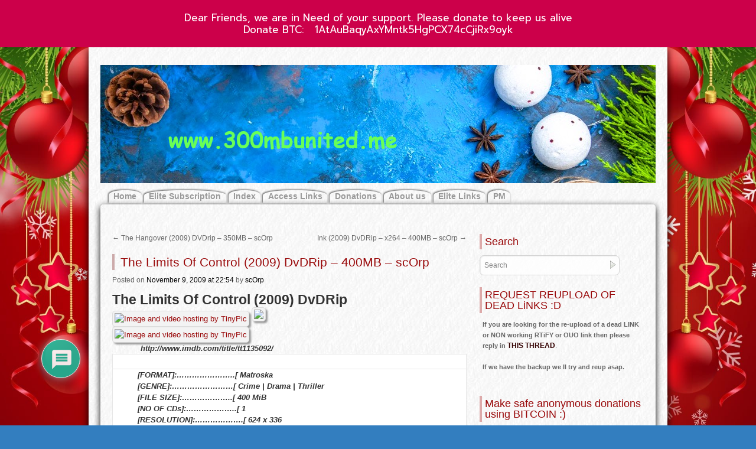

--- FILE ---
content_type: text/html; charset=UTF-8
request_url: https://www.300mbunited.me/archives/571
body_size: 26572
content:
<!DOCTYPE html>
<html lang="en-US">
<head>
<meta name="viewport" content="width=device-width, user-scalable=yes, initial-scale=1.0, minimum-scale=0.3, maximum-scale=3.0">
<meta charset="UTF-8" />
<link rel="profile" href="https://gmpg.org/xfn/11" />
<link rel="stylesheet" type="text/css" media="all" href="https://www.300mbunited.me/wp-content/themes/zombie-apocalypse/style.css" />
<link rel="pingback" href="https://www.300mbunited.me/xmlrpc.php" />


 <style type="text/css">
#container {margin-right:-320px;}
#content { width:600px;}
#primary,#secondary {width:300px;}
#content img {	max-width:560px;}
#content .wp-caption{	max-width:570px;} 
#content p, #content ul, #content ol {
font-size:13px;
}
* {font-family:Tahoma, Geneva, sans-serif; } #content .wp-caption {  color:#333;background:url(https://www.300mbunited.me/wp-content/themes/zombie-apocalypse/images/frames/Gray.jpg) repeat;}
  #site-title, #site-description { visibility:hidden;} </style>


<title>The Limits Of Control (2009) DvDRip &#8211; 400MB &#8211; scOrp &#8211; THE 300MB UNiTED TEAM&#039;s 720p &amp; 1080p mkv rips with Rapidgator links</title>
<meta name='robots' content='max-image-preview:large' />
<link rel='dns-prefetch' href='//cdn.canvasjs.com' />
<link rel='dns-prefetch' href='//fonts.googleapis.com' />
<link rel="alternate" type="application/rss+xml" title="THE 300MB UNiTED TEAM&#039;s 720p &amp; 1080p mkv rips with Rapidgator links &raquo; Feed" href="https://www.300mbunited.me/feed" />
<link rel="alternate" type="application/rss+xml" title="THE 300MB UNiTED TEAM&#039;s 720p &amp; 1080p mkv rips with Rapidgator links &raquo; Comments Feed" href="https://www.300mbunited.me/comments/feed" />
<link rel="alternate" type="application/rss+xml" title="THE 300MB UNiTED TEAM&#039;s 720p &amp; 1080p mkv rips with Rapidgator links &raquo; The Limits Of Control (2009) DvDRip &#8211; 400MB &#8211; scOrp Comments Feed" href="https://www.300mbunited.me/archives/571/feed" />
<link rel="alternate" title="oEmbed (JSON)" type="application/json+oembed" href="https://www.300mbunited.me/wp-json/oembed/1.0/embed?url=https%3A%2F%2Fwww.300mbunited.me%2Farchives%2F571" />
<link rel="alternate" title="oEmbed (XML)" type="text/xml+oembed" href="https://www.300mbunited.me/wp-json/oembed/1.0/embed?url=https%3A%2F%2Fwww.300mbunited.me%2Farchives%2F571&#038;format=xml" />
		<style id="content-control-block-styles">
			@media (max-width: 640px) {
	.cc-hide-on-mobile {
		display: none !important;
	}
}
@media (min-width: 641px) and (max-width: 920px) {
	.cc-hide-on-tablet {
		display: none !important;
	}
}
@media (min-width: 921px) and (max-width: 1440px) {
	.cc-hide-on-desktop {
		display: none !important;
	}
}		</style>
		<style id='wp-img-auto-sizes-contain-inline-css' type='text/css'>
img:is([sizes=auto i],[sizes^="auto," i]){contain-intrinsic-size:3000px 1500px}
/*# sourceURL=wp-img-auto-sizes-contain-inline-css */
</style>
<style id='wp-emoji-styles-inline-css' type='text/css'>

	img.wp-smiley, img.emoji {
		display: inline !important;
		border: none !important;
		box-shadow: none !important;
		height: 1em !important;
		width: 1em !important;
		margin: 0 0.07em !important;
		vertical-align: -0.1em !important;
		background: none !important;
		padding: 0 !important;
	}
/*# sourceURL=wp-emoji-styles-inline-css */
</style>
<style id='wp-block-library-inline-css' type='text/css'>
:root{--wp-block-synced-color:#7a00df;--wp-block-synced-color--rgb:122,0,223;--wp-bound-block-color:var(--wp-block-synced-color);--wp-editor-canvas-background:#ddd;--wp-admin-theme-color:#007cba;--wp-admin-theme-color--rgb:0,124,186;--wp-admin-theme-color-darker-10:#006ba1;--wp-admin-theme-color-darker-10--rgb:0,107,160.5;--wp-admin-theme-color-darker-20:#005a87;--wp-admin-theme-color-darker-20--rgb:0,90,135;--wp-admin-border-width-focus:2px}@media (min-resolution:192dpi){:root{--wp-admin-border-width-focus:1.5px}}.wp-element-button{cursor:pointer}:root .has-very-light-gray-background-color{background-color:#eee}:root .has-very-dark-gray-background-color{background-color:#313131}:root .has-very-light-gray-color{color:#eee}:root .has-very-dark-gray-color{color:#313131}:root .has-vivid-green-cyan-to-vivid-cyan-blue-gradient-background{background:linear-gradient(135deg,#00d084,#0693e3)}:root .has-purple-crush-gradient-background{background:linear-gradient(135deg,#34e2e4,#4721fb 50%,#ab1dfe)}:root .has-hazy-dawn-gradient-background{background:linear-gradient(135deg,#faaca8,#dad0ec)}:root .has-subdued-olive-gradient-background{background:linear-gradient(135deg,#fafae1,#67a671)}:root .has-atomic-cream-gradient-background{background:linear-gradient(135deg,#fdd79a,#004a59)}:root .has-nightshade-gradient-background{background:linear-gradient(135deg,#330968,#31cdcf)}:root .has-midnight-gradient-background{background:linear-gradient(135deg,#020381,#2874fc)}:root{--wp--preset--font-size--normal:16px;--wp--preset--font-size--huge:42px}.has-regular-font-size{font-size:1em}.has-larger-font-size{font-size:2.625em}.has-normal-font-size{font-size:var(--wp--preset--font-size--normal)}.has-huge-font-size{font-size:var(--wp--preset--font-size--huge)}.has-text-align-center{text-align:center}.has-text-align-left{text-align:left}.has-text-align-right{text-align:right}.has-fit-text{white-space:nowrap!important}#end-resizable-editor-section{display:none}.aligncenter{clear:both}.items-justified-left{justify-content:flex-start}.items-justified-center{justify-content:center}.items-justified-right{justify-content:flex-end}.items-justified-space-between{justify-content:space-between}.screen-reader-text{border:0;clip-path:inset(50%);height:1px;margin:-1px;overflow:hidden;padding:0;position:absolute;width:1px;word-wrap:normal!important}.screen-reader-text:focus{background-color:#ddd;clip-path:none;color:#444;display:block;font-size:1em;height:auto;left:5px;line-height:normal;padding:15px 23px 14px;text-decoration:none;top:5px;width:auto;z-index:100000}html :where(.has-border-color){border-style:solid}html :where([style*=border-top-color]){border-top-style:solid}html :where([style*=border-right-color]){border-right-style:solid}html :where([style*=border-bottom-color]){border-bottom-style:solid}html :where([style*=border-left-color]){border-left-style:solid}html :where([style*=border-width]){border-style:solid}html :where([style*=border-top-width]){border-top-style:solid}html :where([style*=border-right-width]){border-right-style:solid}html :where([style*=border-bottom-width]){border-bottom-style:solid}html :where([style*=border-left-width]){border-left-style:solid}html :where(img[class*=wp-image-]){height:auto;max-width:100%}:where(figure){margin:0 0 1em}html :where(.is-position-sticky){--wp-admin--admin-bar--position-offset:var(--wp-admin--admin-bar--height,0px)}@media screen and (max-width:600px){html :where(.is-position-sticky){--wp-admin--admin-bar--position-offset:0px}}

/*# sourceURL=wp-block-library-inline-css */
</style><style id='global-styles-inline-css' type='text/css'>
:root{--wp--preset--aspect-ratio--square: 1;--wp--preset--aspect-ratio--4-3: 4/3;--wp--preset--aspect-ratio--3-4: 3/4;--wp--preset--aspect-ratio--3-2: 3/2;--wp--preset--aspect-ratio--2-3: 2/3;--wp--preset--aspect-ratio--16-9: 16/9;--wp--preset--aspect-ratio--9-16: 9/16;--wp--preset--color--black: #000000;--wp--preset--color--cyan-bluish-gray: #abb8c3;--wp--preset--color--white: #ffffff;--wp--preset--color--pale-pink: #f78da7;--wp--preset--color--vivid-red: #cf2e2e;--wp--preset--color--luminous-vivid-orange: #ff6900;--wp--preset--color--luminous-vivid-amber: #fcb900;--wp--preset--color--light-green-cyan: #7bdcb5;--wp--preset--color--vivid-green-cyan: #00d084;--wp--preset--color--pale-cyan-blue: #8ed1fc;--wp--preset--color--vivid-cyan-blue: #0693e3;--wp--preset--color--vivid-purple: #9b51e0;--wp--preset--gradient--vivid-cyan-blue-to-vivid-purple: linear-gradient(135deg,rgb(6,147,227) 0%,rgb(155,81,224) 100%);--wp--preset--gradient--light-green-cyan-to-vivid-green-cyan: linear-gradient(135deg,rgb(122,220,180) 0%,rgb(0,208,130) 100%);--wp--preset--gradient--luminous-vivid-amber-to-luminous-vivid-orange: linear-gradient(135deg,rgb(252,185,0) 0%,rgb(255,105,0) 100%);--wp--preset--gradient--luminous-vivid-orange-to-vivid-red: linear-gradient(135deg,rgb(255,105,0) 0%,rgb(207,46,46) 100%);--wp--preset--gradient--very-light-gray-to-cyan-bluish-gray: linear-gradient(135deg,rgb(238,238,238) 0%,rgb(169,184,195) 100%);--wp--preset--gradient--cool-to-warm-spectrum: linear-gradient(135deg,rgb(74,234,220) 0%,rgb(151,120,209) 20%,rgb(207,42,186) 40%,rgb(238,44,130) 60%,rgb(251,105,98) 80%,rgb(254,248,76) 100%);--wp--preset--gradient--blush-light-purple: linear-gradient(135deg,rgb(255,206,236) 0%,rgb(152,150,240) 100%);--wp--preset--gradient--blush-bordeaux: linear-gradient(135deg,rgb(254,205,165) 0%,rgb(254,45,45) 50%,rgb(107,0,62) 100%);--wp--preset--gradient--luminous-dusk: linear-gradient(135deg,rgb(255,203,112) 0%,rgb(199,81,192) 50%,rgb(65,88,208) 100%);--wp--preset--gradient--pale-ocean: linear-gradient(135deg,rgb(255,245,203) 0%,rgb(182,227,212) 50%,rgb(51,167,181) 100%);--wp--preset--gradient--electric-grass: linear-gradient(135deg,rgb(202,248,128) 0%,rgb(113,206,126) 100%);--wp--preset--gradient--midnight: linear-gradient(135deg,rgb(2,3,129) 0%,rgb(40,116,252) 100%);--wp--preset--font-size--small: 13px;--wp--preset--font-size--medium: 20px;--wp--preset--font-size--large: 36px;--wp--preset--font-size--x-large: 42px;--wp--preset--spacing--20: 0.44rem;--wp--preset--spacing--30: 0.67rem;--wp--preset--spacing--40: 1rem;--wp--preset--spacing--50: 1.5rem;--wp--preset--spacing--60: 2.25rem;--wp--preset--spacing--70: 3.38rem;--wp--preset--spacing--80: 5.06rem;--wp--preset--shadow--natural: 6px 6px 9px rgba(0, 0, 0, 0.2);--wp--preset--shadow--deep: 12px 12px 50px rgba(0, 0, 0, 0.4);--wp--preset--shadow--sharp: 6px 6px 0px rgba(0, 0, 0, 0.2);--wp--preset--shadow--outlined: 6px 6px 0px -3px rgb(255, 255, 255), 6px 6px rgb(0, 0, 0);--wp--preset--shadow--crisp: 6px 6px 0px rgb(0, 0, 0);}:where(.is-layout-flex){gap: 0.5em;}:where(.is-layout-grid){gap: 0.5em;}body .is-layout-flex{display: flex;}.is-layout-flex{flex-wrap: wrap;align-items: center;}.is-layout-flex > :is(*, div){margin: 0;}body .is-layout-grid{display: grid;}.is-layout-grid > :is(*, div){margin: 0;}:where(.wp-block-columns.is-layout-flex){gap: 2em;}:where(.wp-block-columns.is-layout-grid){gap: 2em;}:where(.wp-block-post-template.is-layout-flex){gap: 1.25em;}:where(.wp-block-post-template.is-layout-grid){gap: 1.25em;}.has-black-color{color: var(--wp--preset--color--black) !important;}.has-cyan-bluish-gray-color{color: var(--wp--preset--color--cyan-bluish-gray) !important;}.has-white-color{color: var(--wp--preset--color--white) !important;}.has-pale-pink-color{color: var(--wp--preset--color--pale-pink) !important;}.has-vivid-red-color{color: var(--wp--preset--color--vivid-red) !important;}.has-luminous-vivid-orange-color{color: var(--wp--preset--color--luminous-vivid-orange) !important;}.has-luminous-vivid-amber-color{color: var(--wp--preset--color--luminous-vivid-amber) !important;}.has-light-green-cyan-color{color: var(--wp--preset--color--light-green-cyan) !important;}.has-vivid-green-cyan-color{color: var(--wp--preset--color--vivid-green-cyan) !important;}.has-pale-cyan-blue-color{color: var(--wp--preset--color--pale-cyan-blue) !important;}.has-vivid-cyan-blue-color{color: var(--wp--preset--color--vivid-cyan-blue) !important;}.has-vivid-purple-color{color: var(--wp--preset--color--vivid-purple) !important;}.has-black-background-color{background-color: var(--wp--preset--color--black) !important;}.has-cyan-bluish-gray-background-color{background-color: var(--wp--preset--color--cyan-bluish-gray) !important;}.has-white-background-color{background-color: var(--wp--preset--color--white) !important;}.has-pale-pink-background-color{background-color: var(--wp--preset--color--pale-pink) !important;}.has-vivid-red-background-color{background-color: var(--wp--preset--color--vivid-red) !important;}.has-luminous-vivid-orange-background-color{background-color: var(--wp--preset--color--luminous-vivid-orange) !important;}.has-luminous-vivid-amber-background-color{background-color: var(--wp--preset--color--luminous-vivid-amber) !important;}.has-light-green-cyan-background-color{background-color: var(--wp--preset--color--light-green-cyan) !important;}.has-vivid-green-cyan-background-color{background-color: var(--wp--preset--color--vivid-green-cyan) !important;}.has-pale-cyan-blue-background-color{background-color: var(--wp--preset--color--pale-cyan-blue) !important;}.has-vivid-cyan-blue-background-color{background-color: var(--wp--preset--color--vivid-cyan-blue) !important;}.has-vivid-purple-background-color{background-color: var(--wp--preset--color--vivid-purple) !important;}.has-black-border-color{border-color: var(--wp--preset--color--black) !important;}.has-cyan-bluish-gray-border-color{border-color: var(--wp--preset--color--cyan-bluish-gray) !important;}.has-white-border-color{border-color: var(--wp--preset--color--white) !important;}.has-pale-pink-border-color{border-color: var(--wp--preset--color--pale-pink) !important;}.has-vivid-red-border-color{border-color: var(--wp--preset--color--vivid-red) !important;}.has-luminous-vivid-orange-border-color{border-color: var(--wp--preset--color--luminous-vivid-orange) !important;}.has-luminous-vivid-amber-border-color{border-color: var(--wp--preset--color--luminous-vivid-amber) !important;}.has-light-green-cyan-border-color{border-color: var(--wp--preset--color--light-green-cyan) !important;}.has-vivid-green-cyan-border-color{border-color: var(--wp--preset--color--vivid-green-cyan) !important;}.has-pale-cyan-blue-border-color{border-color: var(--wp--preset--color--pale-cyan-blue) !important;}.has-vivid-cyan-blue-border-color{border-color: var(--wp--preset--color--vivid-cyan-blue) !important;}.has-vivid-purple-border-color{border-color: var(--wp--preset--color--vivid-purple) !important;}.has-vivid-cyan-blue-to-vivid-purple-gradient-background{background: var(--wp--preset--gradient--vivid-cyan-blue-to-vivid-purple) !important;}.has-light-green-cyan-to-vivid-green-cyan-gradient-background{background: var(--wp--preset--gradient--light-green-cyan-to-vivid-green-cyan) !important;}.has-luminous-vivid-amber-to-luminous-vivid-orange-gradient-background{background: var(--wp--preset--gradient--luminous-vivid-amber-to-luminous-vivid-orange) !important;}.has-luminous-vivid-orange-to-vivid-red-gradient-background{background: var(--wp--preset--gradient--luminous-vivid-orange-to-vivid-red) !important;}.has-very-light-gray-to-cyan-bluish-gray-gradient-background{background: var(--wp--preset--gradient--very-light-gray-to-cyan-bluish-gray) !important;}.has-cool-to-warm-spectrum-gradient-background{background: var(--wp--preset--gradient--cool-to-warm-spectrum) !important;}.has-blush-light-purple-gradient-background{background: var(--wp--preset--gradient--blush-light-purple) !important;}.has-blush-bordeaux-gradient-background{background: var(--wp--preset--gradient--blush-bordeaux) !important;}.has-luminous-dusk-gradient-background{background: var(--wp--preset--gradient--luminous-dusk) !important;}.has-pale-ocean-gradient-background{background: var(--wp--preset--gradient--pale-ocean) !important;}.has-electric-grass-gradient-background{background: var(--wp--preset--gradient--electric-grass) !important;}.has-midnight-gradient-background{background: var(--wp--preset--gradient--midnight) !important;}.has-small-font-size{font-size: var(--wp--preset--font-size--small) !important;}.has-medium-font-size{font-size: var(--wp--preset--font-size--medium) !important;}.has-large-font-size{font-size: var(--wp--preset--font-size--large) !important;}.has-x-large-font-size{font-size: var(--wp--preset--font-size--x-large) !important;}
/*# sourceURL=global-styles-inline-css */
</style>

<style id='classic-theme-styles-inline-css' type='text/css'>
/*! This file is auto-generated */
.wp-block-button__link{color:#fff;background-color:#32373c;border-radius:9999px;box-shadow:none;text-decoration:none;padding:calc(.667em + 2px) calc(1.333em + 2px);font-size:1.125em}.wp-block-file__button{background:#32373c;color:#fff;text-decoration:none}
/*# sourceURL=/wp-includes/css/classic-themes.min.css */
</style>
<link rel='stylesheet' id='content-control-block-styles-css' href='https://www.300mbunited.me/wp-content/plugins/content-control/dist/style-block-editor.css?ver=2.6.5' type='text/css' media='all' />
<link rel='stylesheet' id='cefwjc-emoji-css' href='https://www.300mbunited.me/wp-content/plugins/comment-emojis-for-wp/public/css/emoji.min.css?ver=1' type='text/css' media='all' />
<link rel='stylesheet' id='cefwjc-front-css' href='https://www.300mbunited.me/wp-content/plugins/comment-emojis-for-wp/public/css/cefwjc-front.css?ver=1' type='text/css' media='all' />
<link rel='stylesheet' id='fep-common-style-css' href='https://www.300mbunited.me/wp-content/plugins/front-end-pm/assets/css/common-style.css?ver=11.4.5' type='text/css' media='all' />
<style id='fep-common-style-inline-css' type='text/css'>
#fep-wrapper{background-color:;color:#000000;} #fep-wrapper a:not(.fep-button,.fep-button-active) {color:#000080;} .fep-button{background-color:#F0FCFF;color:#000000;} .fep-button:hover,.fep-button-active{background-color:#D3EEF5;color:#000000;} .fep-odd-even > div:nth-child(odd) {background-color:#F2F7FC;} .fep-odd-even > div:nth-child(even) {background-color:#FAFAFA;} .fep-message .fep-message-title-heading, .fep-per-message .fep-message-title{background-color:#F2F7FC;} #fep-content-single-heads .fep-message-head:hover,#fep-content-single-heads .fep-message-head-active{background-color:#D3EEF5;color:#000000;}
/*# sourceURL=fep-common-style-inline-css */
</style>
<link rel='stylesheet' id='google-fonts-css' href='https://fonts.googleapis.com/css?family=Lato%3A400%2C500%2C600%2C700%7CPrompt%3A400%2C500%2C600%2C700&#038;ver=2.8.6' type='text/css' media='all' />
<link rel='stylesheet' id='dashicons-css' href='https://www.300mbunited.me/wp-includes/css/dashicons.min.css?ver=6.9' type='text/css' media='all' />
<link rel='stylesheet' id='admin-bar-css' href='https://www.300mbunited.me/wp-includes/css/admin-bar.min.css?ver=6.9' type='text/css' media='all' />
<style id='admin-bar-inline-css' type='text/css'>

    .canvasjs-chart-credit{
        display: none !important;
    }
    #vtrtsFreeChart canvas {
    border-radius: 6px;
}

.vtrts-free-adminbar-weekly-title {
    font-weight: bold;
    font-size: 14px;
    color: #fff;
    margin-bottom: 6px;
}

        #wpadminbar #wp-admin-bar-vtrts_free_top_button .ab-icon:before {
            content: "\f185";
            color: #1DAE22;
            top: 3px;
        }
    #wp-admin-bar-vtrts_pro_top_button .ab-item {
        min-width: 180px;
    }
    .vtrts-free-adminbar-dropdown {
        min-width: 420px ;
        padding: 18px 18px 12px 18px;
        background: #23282d;
        color: #fff;
        border-radius: 8px;
        box-shadow: 0 4px 24px rgba(0,0,0,0.15);
        margin-top: 10px;
    }
    .vtrts-free-adminbar-grid {
        display: grid;
        grid-template-columns: 1fr 1fr;
        gap: 18px 18px; /* row-gap column-gap */
        margin-bottom: 18px;
    }
    .vtrts-free-adminbar-card {
        background: #2c3338;
        border-radius: 8px;
        padding: 18px 18px 12px 18px;
        box-shadow: 0 2px 8px rgba(0,0,0,0.07);
        display: flex;
        flex-direction: column;
        align-items: flex-start;
    }
    /* Extra margin for the right column */
    .vtrts-free-adminbar-card:nth-child(2),
    .vtrts-free-adminbar-card:nth-child(4) {
        margin-left: 10px !important;
        padding-left: 10px !important;
                padding-top: 6px !important;

        margin-right: 10px !important;
        padding-right : 10px !important;
        margin-top: 10px !important;
    }
    .vtrts-free-adminbar-card:nth-child(1),
    .vtrts-free-adminbar-card:nth-child(3) {
        margin-left: 10px !important;
        padding-left: 10px !important;
                padding-top: 6px !important;

        margin-top: 10px !important;
                padding-right : 10px !important;

    }
    /* Extra margin for the bottom row */
    .vtrts-free-adminbar-card:nth-child(3),
    .vtrts-free-adminbar-card:nth-child(4) {
        margin-top: 6px !important;
        padding-top: 6px !important;
        margin-top: 10px !important;
    }
    .vtrts-free-adminbar-card-title {
        font-size: 14px;
        font-weight: 800;
        margin-bottom: 6px;
        color: #fff;
    }
    .vtrts-free-adminbar-card-value {
        font-size: 22px;
        font-weight: bold;
        color: #1DAE22;
        margin-bottom: 4px;
    }
    .vtrts-free-adminbar-card-sub {
        font-size: 12px;
        color: #aaa;
    }
    .vtrts-free-adminbar-btn-wrap {
        text-align: center;
        margin-top: 8px;
    }

    #wp-admin-bar-vtrts_free_top_button .ab-item{
    min-width: 80px !important;
        padding: 0px !important;
    .vtrts-free-adminbar-btn {
        display: inline-block;
        background: #1DAE22;
        color: #fff !important;
        font-weight: bold;
        padding: 8px 28px;
        border-radius: 6px;
        text-decoration: none;
        font-size: 15px;
        transition: background 0.2s;
        margin-top: 8px;
    }
    .vtrts-free-adminbar-btn:hover {
        background: #15991b;
        color: #fff !important;
    }

    .vtrts-free-adminbar-dropdown-wrap { min-width: 0; padding: 0; }
    #wpadminbar #wp-admin-bar-vtrts_free_top_button .vtrts-free-adminbar-dropdown { display: none; position: absolute; left: 0; top: 100%; z-index: 99999; }
    #wpadminbar #wp-admin-bar-vtrts_free_top_button:hover .vtrts-free-adminbar-dropdown { display: block; }
    
        .ab-empty-item #wp-admin-bar-vtrts_free_top_button-default .ab-empty-item{
    height:0px !important;
    padding :0px !important;
     }
            #wpadminbar .quicklinks .ab-empty-item{
        padding:0px !important;
    }
    .vtrts-free-adminbar-dropdown {
    min-width: 420px;
    padding: 18px 18px 12px 18px;
    background: #23282d;
    color: #fff;
    border-radius: 12px; /* more rounded */
    box-shadow: 0 8px 32px rgba(0,0,0,0.25); /* deeper shadow */
    margin-top: 10px;
}

.vtrts-free-adminbar-btn-wrap {
    text-align: center;
    margin-top: 18px; /* more space above */
}

.vtrts-free-adminbar-btn {
    display: inline-block;
    background: #1DAE22;
    color: #fff !important;
    font-weight: bold;
    padding: 5px 22px;
    border-radius: 8px;
    text-decoration: none;
    font-size: 17px;
    transition: background 0.2s, box-shadow 0.2s;
    margin-top: 8px;
    box-shadow: 0 2px 8px rgba(29,174,34,0.15);
    text-align: center;
    line-height: 1.6;
    
}
.vtrts-free-adminbar-btn:hover {
    background: #15991b;
    color: #fff !important;
    box-shadow: 0 4px 16px rgba(29,174,34,0.25);
}
    


/*# sourceURL=admin-bar-inline-css */
</style>
<link rel='stylesheet' id='wp-polls-css' href='https://www.300mbunited.me/wp-content/plugins/wp-polls/polls-css.css?ver=2.77.3' type='text/css' media='all' />
<style id='wp-polls-inline-css' type='text/css'>
.wp-polls .pollbar {
	margin: 1px;
	font-size: 8px;
	line-height: 10px;
	height: 10px;
	background: #759bc3;
	border: 1px solid #061244;
}

/*# sourceURL=wp-polls-inline-css */
</style>
<link rel='stylesheet' id='wp-pagenavi-css' href='https://www.300mbunited.me/wp-content/plugins/wp-pagenavi/pagenavi-css.css?ver=2.70' type='text/css' media='all' />
<link rel='stylesheet' id='wpdiscuz-frontend-css-css' href='https://www.300mbunited.me/wp-content/plugins/wpdiscuz/themes/default/style.css?ver=7.6.45' type='text/css' media='all' />
<style id='wpdiscuz-frontend-css-inline-css' type='text/css'>
 #wpdcom .wpd-blog-administrator .wpd-comment-label{color:#ffffff;background-color:#dd9933;border:none}#wpdcom .wpd-blog-administrator .wpd-comment-author, #wpdcom .wpd-blog-administrator .wpd-comment-author a{color:#dd9933}#wpdcom.wpd-layout-1 .wpd-comment .wpd-blog-administrator .wpd-avatar img{border-color:#dd9933}#wpdcom.wpd-layout-2 .wpd-comment.wpd-reply .wpd-comment-wrap.wpd-blog-administrator{border-left:3px solid #dd9933}#wpdcom.wpd-layout-2 .wpd-comment .wpd-blog-administrator .wpd-avatar img{border-bottom-color:#dd9933}#wpdcom.wpd-layout-3 .wpd-blog-administrator .wpd-comment-subheader{border-top:1px dashed #dd9933}#wpdcom.wpd-layout-3 .wpd-reply .wpd-blog-administrator .wpd-comment-right{border-left:1px solid #dd9933}#wpdcom .wpd-blog-editor .wpd-comment-label{color:#ffffff;background-color:#00B38F;border:none}#wpdcom .wpd-blog-editor .wpd-comment-author, #wpdcom .wpd-blog-editor .wpd-comment-author a{color:#00B38F}#wpdcom.wpd-layout-1 .wpd-comment .wpd-blog-editor .wpd-avatar img{border-color:#00B38F}#wpdcom.wpd-layout-2 .wpd-comment.wpd-reply .wpd-comment-wrap.wpd-blog-editor{border-left:3px solid #00B38F}#wpdcom.wpd-layout-2 .wpd-comment .wpd-blog-editor .wpd-avatar img{border-bottom-color:#00B38F}#wpdcom.wpd-layout-3 .wpd-blog-editor .wpd-comment-subheader{border-top:1px dashed #00B38F}#wpdcom.wpd-layout-3 .wpd-reply .wpd-blog-editor .wpd-comment-right{border-left:1px solid #00B38F}#wpdcom .wpd-blog-author .wpd-comment-label{color:#ffffff;background-color:#00B38F;border:none}#wpdcom .wpd-blog-author .wpd-comment-author, #wpdcom .wpd-blog-author .wpd-comment-author a{color:#00B38F}#wpdcom.wpd-layout-1 .wpd-comment .wpd-blog-author .wpd-avatar img{border-color:#00B38F}#wpdcom.wpd-layout-2 .wpd-comment .wpd-blog-author .wpd-avatar img{border-bottom-color:#00B38F}#wpdcom.wpd-layout-3 .wpd-blog-author .wpd-comment-subheader{border-top:1px dashed #00B38F}#wpdcom.wpd-layout-3 .wpd-reply .wpd-blog-author .wpd-comment-right{border-left:1px solid #00B38F}#wpdcom .wpd-blog-contributor .wpd-comment-label{color:#ffffff;background-color:#00B38F;border:none}#wpdcom .wpd-blog-contributor .wpd-comment-author, #wpdcom .wpd-blog-contributor .wpd-comment-author a{color:#00B38F}#wpdcom.wpd-layout-1 .wpd-comment .wpd-blog-contributor .wpd-avatar img{border-color:#00B38F}#wpdcom.wpd-layout-2 .wpd-comment .wpd-blog-contributor .wpd-avatar img{border-bottom-color:#00B38F}#wpdcom.wpd-layout-3 .wpd-blog-contributor .wpd-comment-subheader{border-top:1px dashed #00B38F}#wpdcom.wpd-layout-3 .wpd-reply .wpd-blog-contributor .wpd-comment-right{border-left:1px solid #00B38F}#wpdcom .wpd-blog-subscriber .wpd-comment-label{color:#ffffff;background-color:#00B38F;border:none}#wpdcom .wpd-blog-subscriber .wpd-comment-author, #wpdcom .wpd-blog-subscriber .wpd-comment-author a{color:#00B38F}#wpdcom.wpd-layout-2 .wpd-comment .wpd-blog-subscriber .wpd-avatar img{border-bottom-color:#00B38F}#wpdcom.wpd-layout-3 .wpd-blog-subscriber .wpd-comment-subheader{border-top:1px dashed #00B38F}#wpdcom .wpd-blog-bbp_keymaster .wpd-comment-label{color:#ffffff;background-color:#00B38F;border:none}#wpdcom .wpd-blog-bbp_keymaster .wpd-comment-author, #wpdcom .wpd-blog-bbp_keymaster .wpd-comment-author a{color:#00B38F}#wpdcom.wpd-layout-1 .wpd-comment .wpd-blog-bbp_keymaster .wpd-avatar img{border-color:#00B38F}#wpdcom.wpd-layout-2 .wpd-comment .wpd-blog-bbp_keymaster .wpd-avatar img{border-bottom-color:#00B38F}#wpdcom.wpd-layout-3 .wpd-blog-bbp_keymaster .wpd-comment-subheader{border-top:1px dashed #00B38F}#wpdcom.wpd-layout-3 .wpd-reply .wpd-blog-bbp_keymaster .wpd-comment-right{border-left:1px solid #00B38F}#wpdcom .wpd-blog-bbp_spectator .wpd-comment-label{color:#ffffff;background-color:#00B38F;border:none}#wpdcom .wpd-blog-bbp_spectator .wpd-comment-author, #wpdcom .wpd-blog-bbp_spectator .wpd-comment-author a{color:#00B38F}#wpdcom.wpd-layout-1 .wpd-comment .wpd-blog-bbp_spectator .wpd-avatar img{border-color:#00B38F}#wpdcom.wpd-layout-2 .wpd-comment .wpd-blog-bbp_spectator .wpd-avatar img{border-bottom-color:#00B38F}#wpdcom.wpd-layout-3 .wpd-blog-bbp_spectator .wpd-comment-subheader{border-top:1px dashed #00B38F}#wpdcom.wpd-layout-3 .wpd-reply .wpd-blog-bbp_spectator .wpd-comment-right{border-left:1px solid #00B38F}#wpdcom .wpd-blog-bbp_blocked .wpd-comment-label{color:#ffffff;background-color:#00B38F;border:none}#wpdcom .wpd-blog-bbp_blocked .wpd-comment-author, #wpdcom .wpd-blog-bbp_blocked .wpd-comment-author a{color:#00B38F}#wpdcom.wpd-layout-1 .wpd-comment .wpd-blog-bbp_blocked .wpd-avatar img{border-color:#00B38F}#wpdcom.wpd-layout-2 .wpd-comment .wpd-blog-bbp_blocked .wpd-avatar img{border-bottom-color:#00B38F}#wpdcom.wpd-layout-3 .wpd-blog-bbp_blocked .wpd-comment-subheader{border-top:1px dashed #00B38F}#wpdcom.wpd-layout-3 .wpd-reply .wpd-blog-bbp_blocked .wpd-comment-right{border-left:1px solid #00B38F}#wpdcom .wpd-blog-bbp_moderator .wpd-comment-label{color:#ffffff;background-color:#00B38F;border:none}#wpdcom .wpd-blog-bbp_moderator .wpd-comment-author, #wpdcom .wpd-blog-bbp_moderator .wpd-comment-author a{color:#00B38F}#wpdcom.wpd-layout-1 .wpd-comment .wpd-blog-bbp_moderator .wpd-avatar img{border-color:#00B38F}#wpdcom.wpd-layout-2 .wpd-comment .wpd-blog-bbp_moderator .wpd-avatar img{border-bottom-color:#00B38F}#wpdcom.wpd-layout-3 .wpd-blog-bbp_moderator .wpd-comment-subheader{border-top:1px dashed #00B38F}#wpdcom.wpd-layout-3 .wpd-reply .wpd-blog-bbp_moderator .wpd-comment-right{border-left:1px solid #00B38F}#wpdcom .wpd-blog-bbp_donators .wpd-comment-label{color:#ffffff;background-color:#00B38F;border:none}#wpdcom .wpd-blog-bbp_donators .wpd-comment-author, #wpdcom .wpd-blog-bbp_donators .wpd-comment-author a{color:#00B38F}#wpdcom.wpd-layout-1 .wpd-comment .wpd-blog-bbp_donators .wpd-avatar img{border-color:#00B38F}#wpdcom.wpd-layout-2 .wpd-comment .wpd-blog-bbp_donators .wpd-avatar img{border-bottom-color:#00B38F}#wpdcom.wpd-layout-3 .wpd-blog-bbp_donators .wpd-comment-subheader{border-top:1px dashed #00B38F}#wpdcom.wpd-layout-3 .wpd-reply .wpd-blog-bbp_donators .wpd-comment-right{border-left:1px solid #00B38F}#wpdcom .wpd-blog-post_author .wpd-comment-label{color:#ffffff;background-color:#00B38F;border:none}#wpdcom .wpd-blog-post_author .wpd-comment-author, #wpdcom .wpd-blog-post_author .wpd-comment-author a{color:#00B38F}#wpdcom .wpd-blog-post_author .wpd-avatar img{border-color:#00B38F}#wpdcom.wpd-layout-1 .wpd-comment .wpd-blog-post_author .wpd-avatar img{border-color:#00B38F}#wpdcom.wpd-layout-2 .wpd-comment.wpd-reply .wpd-comment-wrap.wpd-blog-post_author{border-left:3px solid #00B38F}#wpdcom.wpd-layout-2 .wpd-comment .wpd-blog-post_author .wpd-avatar img{border-bottom-color:#00B38F}#wpdcom.wpd-layout-3 .wpd-blog-post_author .wpd-comment-subheader{border-top:1px dashed #00B38F}#wpdcom.wpd-layout-3 .wpd-reply .wpd-blog-post_author .wpd-comment-right{border-left:1px solid #00B38F}#wpdcom .wpd-blog-guest .wpd-comment-label{color:#ffffff;background-color:#00B38F;border:none}#wpdcom .wpd-blog-guest .wpd-comment-author, #wpdcom .wpd-blog-guest .wpd-comment-author a{color:#00B38F}#wpdcom.wpd-layout-3 .wpd-blog-guest .wpd-comment-subheader{border-top:1px dashed #00B38F}#comments, #respond, .comments-area, #wpdcom{}#wpdcom .ql-editor > *{color:#777777}#wpdcom .ql-editor::before{}#wpdcom .ql-toolbar{border:1px solid #DDDDDD;border-top:none}#wpdcom .ql-container{border:1px solid #DDDDDD;border-bottom:none}#wpdcom .wpd-form-row .wpdiscuz-item input[type="text"], #wpdcom .wpd-form-row .wpdiscuz-item input[type="email"], #wpdcom .wpd-form-row .wpdiscuz-item input[type="url"], #wpdcom .wpd-form-row .wpdiscuz-item input[type="color"], #wpdcom .wpd-form-row .wpdiscuz-item input[type="date"], #wpdcom .wpd-form-row .wpdiscuz-item input[type="datetime"], #wpdcom .wpd-form-row .wpdiscuz-item input[type="datetime-local"], #wpdcom .wpd-form-row .wpdiscuz-item input[type="month"], #wpdcom .wpd-form-row .wpdiscuz-item input[type="number"], #wpdcom .wpd-form-row .wpdiscuz-item input[type="time"], #wpdcom textarea, #wpdcom select{border:1px solid #DDDDDD;color:#777777}#wpdcom .wpd-form-row .wpdiscuz-item textarea{border:1px solid #DDDDDD}#wpdcom input::placeholder, #wpdcom textarea::placeholder, #wpdcom input::-moz-placeholder, #wpdcom textarea::-webkit-input-placeholder{}#wpdcom .wpd-comment-text{color:#777777}#wpdcom .wpd-thread-head .wpd-thread-info{border-bottom:2px solid #00B38F}#wpdcom .wpd-thread-head .wpd-thread-info.wpd-reviews-tab svg{fill:#00B38F}#wpdcom .wpd-thread-head .wpdiscuz-user-settings{border-bottom:2px solid #00B38F}#wpdcom .wpd-thread-head .wpdiscuz-user-settings:hover{color:#00B38F}#wpdcom .wpd-comment .wpd-follow-link:hover{color:#00B38F}#wpdcom .wpd-comment-status .wpd-sticky{color:#00B38F}#wpdcom .wpd-thread-filter .wpdf-active{color:#00B38F;border-bottom-color:#00B38F}#wpdcom .wpd-comment-info-bar{border:1px dashed #33c3a6;background:#e6f8f4}#wpdcom .wpd-comment-info-bar .wpd-current-view i{color:#00B38F}#wpdcom .wpd-filter-view-all:hover{background:#00B38F}#wpdcom .wpdiscuz-item .wpdiscuz-rating > label{color:#DDDDDD}#wpdcom .wpdiscuz-item .wpdiscuz-rating:not(:checked) > label:hover, .wpdiscuz-rating:not(:checked) > label:hover ~ label{}#wpdcom .wpdiscuz-item .wpdiscuz-rating > input ~ label:hover, #wpdcom .wpdiscuz-item .wpdiscuz-rating > input:not(:checked) ~ label:hover ~ label, #wpdcom .wpdiscuz-item .wpdiscuz-rating > input:not(:checked) ~ label:hover ~ label{color:#FFED85}#wpdcom .wpdiscuz-item .wpdiscuz-rating > input:checked ~ label:hover, #wpdcom .wpdiscuz-item .wpdiscuz-rating > input:checked ~ label:hover, #wpdcom .wpdiscuz-item .wpdiscuz-rating > label:hover ~ input:checked ~ label, #wpdcom .wpdiscuz-item .wpdiscuz-rating > input:checked + label:hover ~ label, #wpdcom .wpdiscuz-item .wpdiscuz-rating > input:checked ~ label:hover ~ label, .wpd-custom-field .wcf-active-star, #wpdcom .wpdiscuz-item .wpdiscuz-rating > input:checked ~ label{color:#FFD700}#wpd-post-rating .wpd-rating-wrap .wpd-rating-stars svg .wpd-star{fill:#DDDDDD}#wpd-post-rating .wpd-rating-wrap .wpd-rating-stars svg .wpd-active{fill:#FFD700}#wpd-post-rating .wpd-rating-wrap .wpd-rate-starts svg .wpd-star{fill:#DDDDDD}#wpd-post-rating .wpd-rating-wrap .wpd-rate-starts:hover svg .wpd-star{fill:#FFED85}#wpd-post-rating.wpd-not-rated .wpd-rating-wrap .wpd-rate-starts svg:hover ~ svg .wpd-star{fill:#DDDDDD}.wpdiscuz-post-rating-wrap .wpd-rating .wpd-rating-wrap .wpd-rating-stars svg .wpd-star{fill:#DDDDDD}.wpdiscuz-post-rating-wrap .wpd-rating .wpd-rating-wrap .wpd-rating-stars svg .wpd-active{fill:#FFD700}#wpdcom .wpd-comment .wpd-follow-active{color:#ff7a00}#wpdcom .page-numbers{color:#555;border:#555 1px solid}#wpdcom span.current{background:#555}#wpdcom.wpd-layout-1 .wpd-new-loaded-comment > .wpd-comment-wrap > .wpd-comment-right{background:#FFFAD6}#wpdcom.wpd-layout-2 .wpd-new-loaded-comment.wpd-comment > .wpd-comment-wrap > .wpd-comment-right{background:#FFFAD6}#wpdcom.wpd-layout-2 .wpd-new-loaded-comment.wpd-comment.wpd-reply > .wpd-comment-wrap > .wpd-comment-right{background:transparent}#wpdcom.wpd-layout-2 .wpd-new-loaded-comment.wpd-comment.wpd-reply > .wpd-comment-wrap{background:#FFFAD6}#wpdcom.wpd-layout-3 .wpd-new-loaded-comment.wpd-comment > .wpd-comment-wrap > .wpd-comment-right{background:#FFFAD6}#wpdcom .wpd-follow:hover i, #wpdcom .wpd-unfollow:hover i, #wpdcom .wpd-comment .wpd-follow-active:hover i{color:#00B38F}#wpdcom .wpdiscuz-readmore{cursor:pointer;color:#00B38F}.wpd-custom-field .wcf-pasiv-star, #wpcomm .wpdiscuz-item .wpdiscuz-rating > label{color:#DDDDDD}.wpd-wrapper .wpd-list-item.wpd-active{border-top:3px solid #00B38F}#wpdcom.wpd-layout-2 .wpd-comment.wpd-reply.wpd-unapproved-comment .wpd-comment-wrap{border-left:3px solid #FFFAD6}#wpdcom.wpd-layout-3 .wpd-comment.wpd-reply.wpd-unapproved-comment .wpd-comment-right{border-left:1px solid #FFFAD6}#wpdcom .wpd-prim-button{background-color:#07B290;color:#FFFFFF}#wpdcom .wpd_label__check i.wpdicon-on{color:#07B290;border:1px solid #83d9c8}#wpd-bubble-wrapper #wpd-bubble-all-comments-count{color:#1DB99A}#wpd-bubble-wrapper > div{background-color:#1DB99A}#wpd-bubble-wrapper > #wpd-bubble #wpd-bubble-add-message{background-color:#1DB99A}#wpd-bubble-wrapper > #wpd-bubble #wpd-bubble-add-message::before{border-left-color:#1DB99A;border-right-color:#1DB99A}#wpd-bubble-wrapper.wpd-right-corner > #wpd-bubble #wpd-bubble-add-message::before{border-left-color:#1DB99A;border-right-color:#1DB99A}.wpd-inline-icon-wrapper path.wpd-inline-icon-first{fill:#1DB99A}.wpd-inline-icon-count{background-color:#1DB99A}.wpd-inline-icon-count::before{border-right-color:#1DB99A}.wpd-inline-form-wrapper::before{border-bottom-color:#1DB99A}.wpd-inline-form-question{background-color:#1DB99A}.wpd-inline-form{background-color:#1DB99A}.wpd-last-inline-comments-wrapper{border-color:#1DB99A}.wpd-last-inline-comments-wrapper::before{border-bottom-color:#1DB99A}.wpd-last-inline-comments-wrapper .wpd-view-all-inline-comments{background:#1DB99A}.wpd-last-inline-comments-wrapper .wpd-view-all-inline-comments:hover,.wpd-last-inline-comments-wrapper .wpd-view-all-inline-comments:active,.wpd-last-inline-comments-wrapper .wpd-view-all-inline-comments:focus{background-color:#1DB99A}#wpdcom .ql-snow .ql-tooltip[data-mode="link"]::before{content:"Enter link:"}#wpdcom .ql-snow .ql-tooltip.ql-editing a.ql-action::after{content:"Save"}.comments-area{width:auto}
/*# sourceURL=wpdiscuz-frontend-css-inline-css */
</style>
<link rel='stylesheet' id='wpdiscuz-fa-css' href='https://www.300mbunited.me/wp-content/plugins/wpdiscuz/assets/third-party/font-awesome-5.13.0/css/fa.min.css?ver=7.6.45' type='text/css' media='all' />
<link rel='stylesheet' id='wpdiscuz-combo-css-css' href='https://www.300mbunited.me/wp-content/plugins/wpdiscuz/assets/css/wpdiscuz-combo.min.css?ver=6.9' type='text/css' media='all' />
<script type="text/javascript" src="https://www.300mbunited.me/wp-includes/js/jquery/jquery.min.js?ver=3.7.1" id="jquery-core-js"></script>
<script type="text/javascript" src="https://www.300mbunited.me/wp-includes/js/jquery/jquery-migrate.min.js?ver=3.4.1" id="jquery-migrate-js"></script>
<script type="text/javascript" id="ahc_front_js-js-extra">
/* <![CDATA[ */
var ahc_ajax_front = {"ajax_url":"https://www.300mbunited.me/wp-admin/admin-ajax.php","plugin_url":"https://www.300mbunited.me/wp-content/plugins/visitors-traffic-real-time-statistics/","page_id":"571","page_title":"The Limits Of Control (2009) DvDRip \u2013 400MB \u2013 scOrp","post_type":"post"};
//# sourceURL=ahc_front_js-js-extra
/* ]]> */
</script>
<script type="text/javascript" src="https://www.300mbunited.me/wp-content/plugins/visitors-traffic-real-time-statistics/js/front.js?ver=6.9" id="ahc_front_js-js"></script>
<link rel="https://api.w.org/" href="https://www.300mbunited.me/wp-json/" /><link rel="alternate" title="JSON" type="application/json" href="https://www.300mbunited.me/wp-json/wp/v2/posts/571" /><link rel="EditURI" type="application/rsd+xml" title="RSD" href="https://www.300mbunited.me/xmlrpc.php?rsd" />
<meta name="generator" content="WordPress 6.9" />
<link rel="canonical" href="https://www.300mbunited.me/archives/571" />
<link rel='shortlink' href='https://www.300mbunited.me/?p=571' />
<style id="mystickymenu" type="text/css">#mysticky-nav { width:100%; position: static; height: auto !important; }#mysticky-nav.wrapfixed { position:fixed; left: 0px; margin-top:0px;  z-index: 99990; -webkit-transition: 0.3s; -moz-transition: 0.3s; -o-transition: 0.3s; transition: 0.3s; -ms-filter:"progid:DXImageTransform.Microsoft.Alpha(Opacity=90)"; filter: alpha(opacity=90); opacity:0.9; background-color: #f7f5e7;}#mysticky-nav.wrapfixed .myfixed{ background-color: #f7f5e7; position: relative;top: auto;left: auto;right: auto;}#mysticky-nav .myfixed { margin:0 auto; float:none; border:0px; background:none; max-width:100%; }</style>			<style type="text/css">
																															</style>
			<style type="text/css" id="custom-background-css">
body.custom-background { background-color: #337ebf; background-image: url("https://www.300mbunited.me/wp-content/uploads/2024/12/MerriXmas.jpg"); background-position: center center; background-size: cover; background-repeat: no-repeat; background-attachment: fixed; }
</style>
	<link rel="icon" href="https://www.300mbunited.me/wp-content/uploads/2016/05/cropped-icon-1-32x32.jpg" sizes="32x32" />
<link rel="icon" href="https://www.300mbunited.me/wp-content/uploads/2016/05/cropped-icon-1-192x192.jpg" sizes="192x192" />
<link rel="apple-touch-icon" href="https://www.300mbunited.me/wp-content/uploads/2016/05/cropped-icon-1-180x180.jpg" />
<meta name="msapplication-TileImage" content="https://www.300mbunited.me/wp-content/uploads/2016/05/cropped-icon-1-270x270.jpg" />

	<style id="mysticky-welcomebar-inline-css">
	.mysticky-welcomebar-fixed , .mysticky-welcomebar-fixed * {
		-webkit-box-sizing: border-box;
		-moz-box-sizing: border-box;
		box-sizing: border-box;
	}
	.mysticky-welcomebar-fixed {
		background-color: #cc004a;
		font-family: Prompt;
		position: fixed;
		left: 0;
		right: 0;
		z-index: 9999999;
		opacity: 0;
	}
	.mysticky-welcomebar-fixed-wrap {
		min-height: 60px;
		padding: 20px 50px;
		display: flex;
		align-items: center;
		justify-content: center;
		width: 100%;
		height: 100%;
	}
	.mysticky-welcomebar-fixed-wrap .mysticky-welcomebar-content {
		flex: 1;
		text-align:center;
	}
	.mysticky-welcomebar-animation {
		-webkit-transition: all 1s ease 0s;
		-moz-transition: all 1s ease 0s;
		transition: all 1s ease 0s;
	}
	.mysticky-welcomebar-position-top {
		top:0;
	}
	.mysticky-welcomebar-position-bottom {
		bottom:0;
	}
	.mysticky-welcomebar-position-top.mysticky-welcomebar-entry-effect-slide-in {
		top: -60px;
	}
	.mysticky-welcomebar-position-bottom.mysticky-welcomebar-entry-effect-slide-in {
		bottom: -60px;
	}
	.mysticky-welcomebar-entry-effect-fade {
		opacity: 0;
	}
	.mysticky-welcomebar-entry-effect-none {
		display: none;
	}
	.mysticky-welcomebar-fixed .mysticky-welcomebar-content p a{
		text-decoration: underline;
		text-decoration-thickness: 1px;
		text-underline-offset: 0.25ch;
	}
	.mysticky-welcomebar-fixed .mysticky-welcomebar-content p a,
	.mysticky-welcomebar-fixed .mysticky-welcomebar-content p {
		color: #ffffff;
		font-size: 17px;
		margin: 0;
		padding: 0;
		line-height: 1.2;
		font-weight: 400;
		font-family:Prompt	}
	.mysticky-welcomebar-fixed .mysticky-welcomebar-btn {
		/*padding-left: 30px;*/
		display: none;
		line-height: 1;
		margin-left: 10px;
	}
	.mysticky-welcomebar-fixed.mysticky-welcomebar-btn-desktop .mysticky-welcomebar-btn {
		display: block;
		position: relative;
	}
	.mysticky-welcomebar-fixed .mysticky-welcomebar-btn a {
		background-color: #000000;
		font-family: inherit;
		color: #ffffff;
		border-radius: 4px;
		text-decoration: none;
		display: inline-block;
		vertical-align: top;
		line-height: 1.2;
		font-size: 17px;
		font-weight: 400;
		padding: 5px 20px;
		white-space: nowrap;
	}

				.mysticky-welcomebar-fixed .mysticky-welcomebar-close {
		display: none;
		vertical-align: top;
		width: 30px;
		height: 30px;
		text-align: center;
		line-height: 30px;
		border-radius: 5px;
		color: #000;
		position: absolute;
		top: 5px;
		right: 10px;
		outline: none;		
		text-decoration: none;
		text-shadow: 0 0 0px #fff;
		-webkit-transition: all 0.5s ease 0s;
		-moz-transition: all 0.5s ease 0s;
		transition: all 0.5s ease 0s;
		-webkit-transform-origin: 50% 50%;
		-moz-transform-origin: 50% 50%;
		transform-origin: 50% 50%;
	}
	.mysticky-welcomebar-fixed .mysticky-welcomebar-close:hover {
		opacity: 1;
		-webkit-transform: rotate(180deg);
		-moz-transform: rotate(180deg);
		transform: rotate(180deg);
	}
	.mysticky-welcomebar-fixed .mysticky-welcomebar-close span.dashicons {
		font-size: 27px;
	}
	.mysticky-welcomebar-fixed.mysticky-welcomebar-showx-desktop .mysticky-welcomebar-close {
		display: inline-block;
		cursor: pointer;
	}	
	/* Animated Buttons */
		.mysticky-welcomebar-btn a {
			-webkit-animation-duration: 1s;
			animation-duration: 1s;
		}
		@-webkit-keyframes flash {
			from,
			50%,
			to {
				opacity: 1;
			}

			25%,
			75% {
				opacity: 0;
			}
		}
		@keyframes flash {
			from,
			50%,
			to {
				opacity: 1;
			}

			25%,
			75% {
				opacity: 0;
			}
		}
		.mysticky-welcomebar-attention-flash.animation-start .mysticky-welcomebar-btn a {
			-webkit-animation-name: flash;
			animation-name: flash;
		}
		
		@keyframes shake {
			from,
			to {
				-webkit-transform: translate3d(0, 0, 0);
				transform: translate3d(0, 0, 0);
			}

			10%,
			30%,
			50%,
			70%,
			90% {
				-webkit-transform: translate3d(-10px, 0, 0);
				transform: translate3d(-10px, 0, 0);
			}

			20%,
			40%,
			60%,
			80% {
				-webkit-transform: translate3d(10px, 0, 0);
				transform: translate3d(10px, 0, 0);
			}
		}

		.mysticky-welcomebar-attention-shake.animation-start .mysticky-welcomebar-btn a {
			-webkit-animation-name: shake;
			animation-name: shake;
		}
		
		@-webkit-keyframes swing {
			20% {
				-webkit-transform: rotate3d(0, 0, 1, 15deg);
				transform: rotate3d(0, 0, 1, 15deg);
			}

			40% {
				-webkit-transform: rotate3d(0, 0, 1, -10deg);
				transform: rotate3d(0, 0, 1, -10deg);
			}

			60% {
				-webkit-transform: rotate3d(0, 0, 1, 5deg);
				transform: rotate3d(0, 0, 1, 5deg);
			}

			80% {
				-webkit-transform: rotate3d(0, 0, 1, -5deg);
				transform: rotate3d(0, 0, 1, -5deg);
			}
	
			to {
				-webkit-transform: rotate3d(0, 0, 1, 0deg);
				transform: rotate3d(0, 0, 1, 0deg);
			}
		}

		@keyframes swing {
			20% {
				-webkit-transform: rotate3d(0, 0, 1, 15deg);
				transform: rotate3d(0, 0, 1, 15deg);
			}

			40% {
				-webkit-transform: rotate3d(0, 0, 1, -10deg);
				transform: rotate3d(0, 0, 1, -10deg);
			}

			60% {
				-webkit-transform: rotate3d(0, 0, 1, 5deg);
				transform: rotate3d(0, 0, 1, 5deg);
			}

			80% {
				-webkit-transform: rotate3d(0, 0, 1, -5deg);
				transform: rotate3d(0, 0, 1, -5deg);
			}

			to {
				-webkit-transform: rotate3d(0, 0, 1, 0deg);
				transform: rotate3d(0, 0, 1, 0deg);
			}
		}

		.mysticky-welcomebar-attention-swing.animation-start .mysticky-welcomebar-btn a {
			-webkit-transform-origin: top center;
			transform-origin: top center;
			-webkit-animation-name: swing;
			animation-name: swing;
		}
		
		@-webkit-keyframes tada {
			from {
				-webkit-transform: scale3d(1, 1, 1);
				transform: scale3d(1, 1, 1);
			}

			10%,
			20% {
				-webkit-transform: scale3d(0.9, 0.9, 0.9) rotate3d(0, 0, 1, -3deg);
				transform: scale3d(0.9, 0.9, 0.9) rotate3d(0, 0, 1, -3deg);
			}

			30%,
			50%,
			70%,
			90% {
				-webkit-transform: scale3d(1.1, 1.1, 1.1) rotate3d(0, 0, 1, 3deg);
				transform: scale3d(1.1, 1.1, 1.1) rotate3d(0, 0, 1, 3deg);
			}

			40%,
			60%,
			80% {
				-webkit-transform: scale3d(1.1, 1.1, 1.1) rotate3d(0, 0, 1, -3deg);
				transform: scale3d(1.1, 1.1, 1.1) rotate3d(0, 0, 1, -3deg);
			}

			to {
				-webkit-transform: scale3d(1, 1, 1);
				transform: scale3d(1, 1, 1);
			}
		}

		@keyframes tada {
			from {
				-webkit-transform: scale3d(1, 1, 1);
				transform: scale3d(1, 1, 1);
			}

			10%,
			20% {
				-webkit-transform: scale3d(0.9, 0.9, 0.9) rotate3d(0, 0, 1, -3deg);
				transform: scale3d(0.9, 0.9, 0.9) rotate3d(0, 0, 1, -3deg);
			}

			30%,
			50%,
			70%,
			90% {
				-webkit-transform: scale3d(1.1, 1.1, 1.1) rotate3d(0, 0, 1, 3deg);
				transform: scale3d(1.1, 1.1, 1.1) rotate3d(0, 0, 1, 3deg);
			}

			40%,
			60%,
			80% {
				-webkit-transform: scale3d(1.1, 1.1, 1.1) rotate3d(0, 0, 1, -3deg);
				transform: scale3d(1.1, 1.1, 1.1) rotate3d(0, 0, 1, -3deg);
			}

			to {
				-webkit-transform: scale3d(1, 1, 1);
				transform: scale3d(1, 1, 1);
			}
		}

		.mysticky-welcomebar-attention-tada.animation-start .mysticky-welcomebar-btn a {
			-webkit-animation-name: tada;
			animation-name: tada;
		}
		
		@-webkit-keyframes heartBeat {
			0% {
				-webkit-transform: scale(1);
				transform: scale(1);
			}

			14% {
				-webkit-transform: scale(1.3);
				transform: scale(1.3);
			}

			28% {
				-webkit-transform: scale(1);
				transform: scale(1);
			}

			42% {
				-webkit-transform: scale(1.3);
				transform: scale(1.3);
			}

			70% {
				-webkit-transform: scale(1);
				transform: scale(1);
			}
		}

		@keyframes heartBeat {
			0% {
				-webkit-transform: scale(1);
				transform: scale(1);
			}

			14% {
				-webkit-transform: scale(1.3);
				transform: scale(1.3);
			}

			28% {
				-webkit-transform: scale(1);
				transform: scale(1);
			}

			42% {
				-webkit-transform: scale(1.3);
				transform: scale(1.3);
			}

			70% {
				-webkit-transform: scale(1);
				transform: scale(1);
			}
		}

		.mysticky-welcomebar-attention-heartbeat.animation-start .mysticky-welcomebar-btn a {
		  -webkit-animation-name: heartBeat;
		  animation-name: heartBeat;
		  -webkit-animation-duration: 1.3s;
		  animation-duration: 1.3s;
		  -webkit-animation-timing-function: ease-in-out;
		  animation-timing-function: ease-in-out;
		}
		
		@-webkit-keyframes wobble {
			from {
				-webkit-transform: translate3d(0, 0, 0);
				transform: translate3d(0, 0, 0);
			}

			15% {
				-webkit-transform: translate3d(-25%, 0, 0) rotate3d(0, 0, 1, -5deg);
				transform: translate3d(-25%, 0, 0) rotate3d(0, 0, 1, -5deg);
			}

			30% {
				-webkit-transform: translate3d(20%, 0, 0) rotate3d(0, 0, 1, 3deg);
				transform: translate3d(20%, 0, 0) rotate3d(0, 0, 1, 3deg);
			}

			45% {
				-webkit-transform: translate3d(-15%, 0, 0) rotate3d(0, 0, 1, -3deg);
				transform: translate3d(-15%, 0, 0) rotate3d(0, 0, 1, -3deg);
			}

			60% {
				-webkit-transform: translate3d(10%, 0, 0) rotate3d(0, 0, 1, 2deg);
				transform: translate3d(10%, 0, 0) rotate3d(0, 0, 1, 2deg);
			}

			75% {
				-webkit-transform: translate3d(-5%, 0, 0) rotate3d(0, 0, 1, -1deg);
				transform: translate3d(-5%, 0, 0) rotate3d(0, 0, 1, -1deg);
			}

			to {
				-webkit-transform: translate3d(0, 0, 0);
				transform: translate3d(0, 0, 0);
			}
		}

		@keyframes wobble {
			from {
				-webkit-transform: translate3d(0, 0, 0);
				transform: translate3d(0, 0, 0);
			}

			15% {
				-webkit-transform: translate3d(-25%, 0, 0) rotate3d(0, 0, 1, -5deg);
				transform: translate3d(-25%, 0, 0) rotate3d(0, 0, 1, -5deg);
			}

			30% {
				-webkit-transform: translate3d(20%, 0, 0) rotate3d(0, 0, 1, 3deg);
				transform: translate3d(20%, 0, 0) rotate3d(0, 0, 1, 3deg);
			}

			45% {
				-webkit-transform: translate3d(-15%, 0, 0) rotate3d(0, 0, 1, -3deg);
				transform: translate3d(-15%, 0, 0) rotate3d(0, 0, 1, -3deg);
			}

			60% {
				-webkit-transform: translate3d(10%, 0, 0) rotate3d(0, 0, 1, 2deg);
				transform: translate3d(10%, 0, 0) rotate3d(0, 0, 1, 2deg);
			}

			75% {
				-webkit-transform: translate3d(-5%, 0, 0) rotate3d(0, 0, 1, -1deg);
				transform: translate3d(-5%, 0, 0) rotate3d(0, 0, 1, -1deg);
			}

			to {
				-webkit-transform: translate3d(0, 0, 0);
				transform: translate3d(0, 0, 0);
			}
		}
		
		.mysticky-welcomebar-attention-wobble.animation-start .mysticky-welcomebar-btn a {
			-webkit-animation-name: wobble;
			animation-name: wobble;
		}

		/* 210824 */
		@media only screen and (min-width: 481px) {
			.mysticky-welcomebar-fixed-wrap.mysticky-welcomebar-position-left {
				justify-content: flex-start;
			}
			.mysticky-welcomebar-fixed-wrap.mysticky-welcomebar-position-center {
				justify-content: center;
			}
			.mysticky-welcomebar-fixed-wrap.mysticky-welcomebar-position-right  {
				justify-content: flex-end;
			}
			.mysticky-welcomebar-fixed-wrap.mysticky-welcomebar-position-left .mysticky-welcomebar-content,
			.mysticky-welcomebar-fixed-wrap.mysticky-welcomebar-position-center .mysticky-welcomebar-content,
			.mysticky-welcomebar-fixed-wrap.mysticky-welcomebar-position-right .mysticky-welcomebar-content {
				flex: unset;
			}
		}
		
		@media only screen and (min-width: 768px) {
			.mysticky-welcomebar-display-desktop.mysticky-welcomebar-entry-effect-fade.entry-effect {
				opacity: 1;
			}
			.mysticky-welcomebar-display-desktop.mysticky-welcomebar-entry-effect-none.entry-effect {
				display: block;
			}
			.mysticky-welcomebar-display-desktop.mysticky-welcomebar-position-top.mysticky-welcomebar-fixed ,
			.mysticky-welcomebar-display-desktop.mysticky-welcomebar-position-top.mysticky-welcomebar-entry-effect-slide-in.entry-effect.mysticky-welcomebar-fixed {
				top: 0;			
			}
			.mysticky-welcomebar-display-desktop.mysticky-welcomebar-position-bottom.mysticky-welcomebar-fixed ,
			.mysticky-welcomebar-display-desktop.mysticky-welcomebar-position-bottom.mysticky-welcomebar-entry-effect-slide-in.entry-effect.mysticky-welcomebar-fixed {
				bottom: 0;
			}	
		}
		@media only screen and (max-width: 767px) {
			.mysticky-welcomebar-display-mobile.mysticky-welcomebar-entry-effect-fade.entry-effect {
				opacity: 1;
			}
			.mysticky-welcomebar-display-mobile.mysticky-welcomebar-entry-effect-none.entry-effect {
				display: block;
			}
			.mysticky-welcomebar-display-mobile.mysticky-welcomebar-position-top.mysticky-welcomebar-fixed ,
			.mysticky-welcomebar-display-mobile.mysticky-welcomebar-position-top.mysticky-welcomebar-entry-effect-slide-in.entry-effect.mysticky-welcomebar-fixed {
				top: 0;
			}
			.mysticky-welcomebar-display-mobile.mysticky-welcomebar-position-bottom.mysticky-welcomebar-fixed ,
			.mysticky-welcomebar-display-mobile.mysticky-welcomebar-position-bottom.mysticky-welcomebar-entry-effect-slide-in.entry-effect.mysticky-welcomebar-fixed {
				bottom: 0;
			}
			/*.mysticky-welcomebar-fixed.mysticky-welcomebar-showx-desktop .mysticky-welcomebar-close {
				display: none;
			}
			.mysticky-welcomebar-fixed.mysticky-welcomebar-showx-mobile .mysticky-welcomebar-close {
				display: inline-block;
			}*/
			.mysticky-welcomebar-fixed.mysticky-welcomebar-btn-desktop .mysticky-welcomebar-btn {
				display: none;
			}
			.mysticky-welcomebar-fixed.mysticky-welcomebar-btn-mobile .mysticky-welcomebar-btn {
				display: block;
				/*margin-top: 10px;*/
			}
		}
		@media only screen and (max-width: 480px) {

			.mysticky-welcomebar-fixed-wrap {padding: 15px 35px 10px 10px; flex-wrap:wrap;}
			.mysticky-welcomebar-fixed.front-site .mysticky-welcomebar-fixed-wrap {
				padding: 15px 20px 10px 20px;
				flex-direction: column;
			}
			/*.welcombar-contact-lead .mysticky-welcomebar-fixed-wrap {flex-wrap: wrap; justify-content: center;}*/
			
			.mysticky-welcomebar-fixed .mystickymenu-front.mysticky-welcomebar-lead-content {margin: 10px 0 10px 20px !important;}

			.mysticky-welcomebar-fixed .mysticky-welcomebar-btn {
				padding-left: 10px;
			}
			.mysticky-welcomebar-fixed.mysticky-welcomebar-btn-mobile.front-site .mysticky-welcomebar-btn {margin-left: 0; text-align: center;}
		}


		body.mysticky-welcomebar-apper #wpadminbar{
			z-index:99999999;
		}

		.mysticky-welcomebar-fixed .mystickymenu-front.mysticky-welcomebar-lead-content {
			display: flex;
			width: auto;
			margin: 0 0px 0 10px;
		}

		.mystickymenu-front.mysticky-welcomebar-lead-content input[type="text"] {
			font-size: 12px;
			padding: 7px 5px;
			margin-right: 10px;
			min-width: 50%;
			border: 0;
			width:auto;
		}

		.mystickymenu-front.mysticky-welcomebar-lead-content input[type="text"]:focus {
			outline: unset;
			box-shadow: unset;
		}

		.input-error {
			color: #ff0000;
			font-style: normal;
			font-family: inherit;
			font-size: 13px;
			display: block;
			position: absolute;
			bottom: 0px;
		}

		.mysticky-welcomebar-fixed.mysticky-site-front .mysticky-welcomebar-btn.contact-lead-button {
		  margin-left: 0;
		}
		.morphext > .morphext__animated {
		  display: inline-block;
		}
		
		.mysticky-welcomebar-btn a {
			outline: none !important;
			cursor: pointer;
			position: relative;
		}		
		.mysticky-welcomebar-hover-effect-border1 {
			position: relative;
		}
		.mysticky-welcomebar-hover-effect-border1 a { 
			display: block;
			width: 100%;
			height: 100%;
		}
		.mysticky-welcomebar-hover-effect-border1:before,
		.mysticky-welcomebar-hover-effect-border1:after {
			position: absolute;
			content: "";
			height: 0%;
			width: 2px;
			background: #000;
		}
		.mysticky-welcomebar-hover-effect-border1:before {
			right: 0;
			top: 0;
			transition: all 0.1s ease;
			z-index: 1 !important;
		}
		.mysticky-welcomebar-hover-effect-border1:after {
			left: 0;
			bottom: 0;
			transition: all 0.1s 0.2s ease;
		}
		.mysticky-welcomebar-hover-effect-border1:hover:before {
			transition: all 0.1s 0.2s ease;
			height: 100%;
		}
		.mysticky-welcomebar-hover-effect-border1:hover:after {
			transition: all 0.1s ease;
			height: 100%;
		}
		.mysticky-welcomebar-hover-effect-border1 a:before,
		.mysticky-welcomebar-hover-effect-border1 a:after {
			position: absolute;
			content: "";
			background: #000;
		}
		.mysticky-welcomebar-hover-effect-border1 a:before {
			left: 0;
			top: 0;
			width: 0%;
			height: 2px;
			transition: all 0.1s 0.1s ease;
		}
		.mysticky-welcomebar-hover-effect-border1 a:after {
			left: 0;
			bottom: 0;
			width: 100%;
			height: 2px;
		}
		.mysticky-welcomebar-hover-effect-border1 a:hover:before {
			width: 100%;
		}

		.mysticky-welcomebar-hover-effect-border2 a {
			position: relative;
			display: block;
			width: 100%;
			height: 100%;
		}
		.mysticky-welcomebar-hover-effect-border2:before,
		.mysticky-welcomebar-hover-effect-border2:after {
			position: absolute;
			content: "";
			right: 0px;
			transition: all 0.3s ease;
			border-radius: 4px;
			z-index: 99;
		}
		.mysticky-welcomebar-hover-effect-border2:before {
			width: 2px;
		}
		.mysticky-welcomebar-hover-effect-border2:after {
			width: 0%;
			height: 2px;
		}
		.mysticky-welcomebar-hover-effect-border2:hover:before {
			height: 29px;
		}
		.mysticky-welcomebar-hover-effect-border2:hover:after {
			width: 86px;
		}
		.mysticky-welcomebar-hover-effect-border2 a:before,
		.mysticky-welcomebar-hover-effect-border2 a:after {
			position: absolute;
			content: "";
			left: 0;
			bottom: 0;
			transition: all 0.3s ease;
			z-index: 0 !important;
		}
		.mysticky-welcomebar-hover-effect-border2 a:before {
			width: 2px;
			height: 0%;
		}
		.mysticky-welcomebar-hover-effect-border2 a:after {
			width: 0%;
			height: 2px;
		}
		.mysticky-welcomebar-hover-effect-border2 a:hover:before {
			height: 100%;
		}
		.mysticky-welcomebar-hover-effect-border2 a:hover:after {
			width: 100%; 
		}
		.mysticky-welcomebar-hover-effect-border3 a {
			position: relative;
			display: block;
			width: 100%;
			height: 100%;
		}
		.mysticky-welcomebar-hover-effect-border3:before,
		.mysticky-welcomebar-hover-effect-border3:after {
			position: absolute;
			content: "";
			right: 0px;
			transition: all 0.3s ease;
			z-index: 99;
		}
		.mysticky-welcomebar-hover-effect-border3:before {
			height: 14px;
			width: 2px;
		}
		.mysticky-welcomebar-hover-effect-border3:after {
			width: 14px;
			height: 2px;
		}
		.mysticky-welcomebar-hover-effect-border3:hover:before {
			height: 29px;
		}
		.mysticky-welcomebar-hover-effect-border3:hover:after {
			width: 86px;
		}
		.mysticky-welcomebar-hover-effect-border3 a:before,
		.mysticky-welcomebar-hover-effect-border3 a:after {
			position: absolute;
			content: "";
			left: 0;
			bottom: 0;
			transition: all 0.3s ease;
			z-index: 0 !important;
		}
		.mysticky-welcomebar-hover-effect-border3 a:before {
			width: 2px;
			height: 50%;
		}
		.mysticky-welcomebar-hover-effect-border3 a:after {
			width: 14px;
			height: 2px;
		}
		.mysticky-welcomebar-hover-effect-border3 a:hover:before {
			height: 100%;
		}
		.mysticky-welcomebar-hover-effect-border3 a:hover:after {
			width: 100%;
		}
		.mysticky-welcomebar-hover-effect-border4 a {
			position: relative;
			display: block;
			width: 100%;
			height: 100%;
		}
		.mysticky-welcomebar-hover-effect-border4:before,
		.mysticky-welcomebar-hover-effect-border4:after {
			position: absolute;
			content: "";
			right: 0px;
			bottom: 0px ;
			transition: all 0.3s ease;
			z-index: 99;
		}
		.mysticky-welcomebar-hover-effect-border4:before {
			height: 14px;
			width: 2px;
		}
		.mysticky-welcomebar-hover-effect-border4:after {
			width: 14px;
			height: 2px;
		}
		.mysticky-welcomebar-hover-effect-border4:hover:before {
			height: 29px;
		}
		.mysticky-welcomebar-hover-effect-border4:hover:after {
			width: 86px;
		}
		.mysticky-welcomebar-hover-effect-border4 a:before,
		.mysticky-welcomebar-hover-effect-border4 a:after {
			position: absolute;
			content: "";
			left: 0;
			top: 0;
			transition: all 0.3s ease;
		}
		.mysticky-welcomebar-hover-effect-border4 a:before {
			width: 2px;
			height: 50%;
		}
		.mysticky-welcomebar-hover-effect-border4 a:after {
			width: 14px;
			height: 2px;
		}
		.mysticky-welcomebar-hover-effect-border4 a:hover:before {
			height: 100%;
		}
		.mysticky-welcomebar-hover-effect-border4 a:hover:after {
			width: 100%;
		}

		.mysticky-welcomebar-hover-effect-fill1 a {
			z-index: 1;
		}
		.mysticky-welcomebar-hover-effect-fill1 a:after {
			position: absolute;
			content: "";
			width: 0;
			height: 100%;
			top: 0;
			left: 0;
			z-index: -1;
		}
		.mysticky-welcomebar-hover-effect-fill1 a:hover:after {
			width: 100%;
		}
		.mysticky-welcomebar-hover-effect-fill1 a:active {
			top: 2px;
		}
		.mysticky-welcomebar-hover-effect-fill2 a {
			z-index: 1;
		}
		.mysticky-welcomebar-hover-effect-fill2 a:after {
			position: absolute;
			content: "";
			width: 0;
			height: 100%;
			top: 0;
			left: 0;
			direction: rtl;
			z-index: -1;
			transition: all 0.3s ease;
		}
		.mysticky-welcomebar-hover-effect-fill2 a:hover:after {
			left: auto;
			right: 0;
			width: 100%;
		}
		.mysticky-welcomebar-hover-effect-fill2 a:active {
			top: 2px;
		}
		.mysticky-welcomebar-hover-effect-fill3 a {
			border: 0px solid #000;
			z-index: 1;
		}
		.mysticky-welcomebar-hover-effect-fill3 a:after {
			position: absolute;
			content: "";
			width: 100%;
			height: 0;
			bottom: 0;
			left: 0;
			z-index: -1;
			transition: all 0.3s ease;
		}
		.mysticky-welcomebar-hover-effect-fill3 a:hover:after {
			top: 0;
			height: 100%;
		}
		.mysticky-welcomebar-hover-effect-fill3 a:active {
			top: 2px;
		}
		.mysticky-welcomebar-hover-effect-fill4 a {
			z-index: 1;
		}
		.mysticky-welcomebar-hover-effect-fill4 a:after {
			position: absolute;
			content: "";
			width: 100%;
			height: 0;
			top: 0;
			left: 0;
			z-index: -1;
			transition: all 0.3s ease;
		}
		.mysticky-welcomebar-hover-effect-fill4 a:hover:after {
			top: auto;
			bottom: 0;
			height: 100%;
		}
		.mysticky-welcomebar-hover-effect-fill4 a:active {
			top: 2px;
		}
		.mysticky-welcomebar-hover-effect-fill5 a {
			border: 0px solid #000;
			z-index: 3;
		}
		.mysticky-welcomebar-hover-effect-fill5 a:after {
			position: absolute;
			content: "";
			width: 0;
			height: 100%;
			top: 0;
			right: 0;
			z-index: -1;
			transition: all 0.3s ease;
		}
		.mysticky-welcomebar-hover-effect-fill5 a:hover:after {
			left: 0;
			width: 100%;
		}
		.mysticky-welcomebar-hover-effect-fill5 a:active {
			top: 2px;
		}



	</style>
			<style type="text/css" id="wp-custom-css">
			/*
You can add your own CSS here.

Click the help icon above to learn more.
*/

/* Zombie Apocalypse */
/* --- ero --- */
.entry-content table td {
  font-size: 12px;
  padding: 0 0 0 0.5em !important;
}

#primary, #secondary {
  font-size: 0.9em;
}

#primary p, #secondary p {
  padding-left: 5px;
}

.widget-area a:link,
.widget-area a:visited {
  color: #300;
  font-size: 12px;
}

.widget-container li {
  margin: 2px 0;
}

.widget-container li:nth-child(odd) {
  background-color: #fffaf0;
  border-top: 1px solid #ffdead;
}

#cat {
  width: 95%;
}

ul li, ol li {
    padding: 2px;
}

#site-title {
  margin-top: 0;
  margin-bottom: 0;
}

#site-title a {
  color: #0976B7;
  text-shadow: #043959 3px 3px 10px;
  transition: all 0.5s;
}
#site-title a:hover {
  color: #054972;
}

#site-description {
  margin-bottom: 10px;
  font-style: normal;
  padding-left: 0.3em;
  color: #058;
  text-shadow: 0px -1px 1px #999, 0px 1px 0px #eee;
}

.textwidget img {
  display: block;
  margin:0px auto;
  max-width: 230px;
  transition: all 0.5s;
}

.textwidget img:hover {
  transform: scaleX(1.1);
  box-shadow: 0px 3px 8px #000;
}

#content h2 a {
  text-decoration: none;
}

::selection {
  color: #fff;
  background: #1e90ff;
}

::-moz-selection { /* Code for Firefox */
  color: #fff;
  background: #1e90ff;
}

/* --- background --- */
#main {
  background: transparent;
  border-radius: 5px;
  box-shadow: 0px 0.3em 1em #000;
}

#forbottom2, #container {
  background: transparent;
}

#wrapper {
  background: #f8f8ff url(/wp-content/uploads/2018/08/main_1.jpg);
  box-shadow: 0px 0.3em 1em #000;
}

/* nav */
#access li > a {
  color: #999;
  font-size: 14px;
  line-height: normal;
  border-radius: 40% 40% 0 0;
  box-shadow: -1px -1px 3px #555;
  padding: 0.2em 0.6em;
  transition: all 0.5s;
}

#access li:hover > a {
  background-color: #0976B7;
  color: #fff;
}


#access ul li.current_page_item > a,
#access ul li.current-menu-ancestor > a,
#access ul li.current-menu-item > a,
#access ul li.current-menu-parent > a {
  color: #f80;
}

.home .sticky {
  border: 2px solid #edd;
}


/* --- Post Tags --- */
h2.entry-title a[title*="brrip" i]::before,
h2.entry-title a[title*="1080p"]::before,
h2.entry-title a[title*="x264"]::before,
h2.entry-title a[title*="WEB" i]::before,
h2.entry-title a[title*="WDL" i]::before,
h2.entry-title a[title*="unrated" i]::before,
h2.entry-title a[title*="18+"]::before,
h2.entry-title a[title*="TV Series"]::before {
  content: "1080";
  background-color: #080;
  border-radius: 4px;
  color: #fff;
  font-size: 0.7em;
  font-weight: bold;
  display: inline-block;
  min-width: 3em;
  margin-right: 0.5em;
  text-align: center;
  line-height: normal;
  padding: 0.2em;
  vertical-align: text-top;
  box-shadow: 0 1px 2px #777;
}

h2.entry-title a[title*="brrip" i]::before {
  content: "BR";
  background-color: #0080C0;
}

h2.entry-title a[title*="WEB" i]::before,
h2.entry-title a[title*="WDL" i]::before {
  content: "WEB";
  background-color: #0af;
}

h2.entry-title a[title*="18+"]::before,
h2.entry-title a[title*="unrated" i]::before {
  content: "NSFW";
  background-color: #f30;
}

h2.entry-title a[title*="x264"]::before {
  content: "x264";
  background-color: #88c;
}

h2.entry-title a[title*="TV Series" i]::before {
  content: "TV";
  background-color: #800;
}

/* --- Fix New Update --- */
div[id^="post-"] p br:only-of-type {
  display: none;
}
div[id^="post-"] p {
  margin: 0 !important;
}

div[id^="post-"] pre {
  border: 2px solid #edd;
  border-radius: 0.5em;
  background-color: #eee8;
  margin: 0 1em 2em !important;
  padding: 1em;
}

/* RPNet */
a[href="https://premium.rpnet.biz/"] { display: none; }


/* header image */
#branding { margin: 0 !important;}		</style>
		</head>

<body class="wp-singular post-template-default single single-post postid-571 single-format-standard custom-background wp-theme-zombie-apocalypse">



<div id="topper"  style="background-image:none;" >
<div id="splatter"   style="background-image:none;" >
<div id="wrapper" class="hfeed">
<div id="header"  style="background-image:none;" >

		<div id="masthead">
			<div id="branding" role="banner">
								<div id="site-title">
					<span>
						<a href="https://www.300mbunited.me/" title="THE 300MB UNiTED TEAM&#039;s 720p &amp; 1080p mkv rips with Rapidgator links" rel="home">THE 300MB UNiTED TEAM&#039;s 720p &amp; 1080p mkv rips with Rapidgator links</a>
					</span>
				</div>
				<div id="site-description">Highest Quality x264 &amp; x265 &#8211; 720p &amp; 1080p mkv rips with Rapidgator links</div>

				
						<style> #branding { background:url(https://www.300mbunited.me/wp-content/uploads/2025/12/header.png) no-repeat;
								 width:940px;margin-left:20px;
								 height:200px; }
</style>
												</div><!-- #branding -->

			<div id="access" role="navigation">
			  				<div class="skip-link screen-reader-text"><a href="#content" title="Skip to content">Skip to content</a></div>
				<div class="menu"><ul>
<li ><a href="https://www.300mbunited.me/">Home</a></li><li class="page_item page-item-15306"><a href="https://www.300mbunited.me/subscribe-to-elite-area-and-get-exclusive-free-and-fast-links">Elite Subscription</a></li>
<li class="page_item page-item-1281"><a href="https://www.300mbunited.me/index">Index</a></li>
<li class="page_item page-item-10718"><a href="https://www.300mbunited.me/access-links">Access Links</a></li>
<li class="page_item page-item-6070"><a href="https://www.300mbunited.me/support-us">Donations</a></li>
<li class="page_item page-item-6042"><a href="https://www.300mbunited.me/about-us">About us</a></li>
<li class="page_item page-item-13506"><a href="https://www.300mbunited.me/donators-hangout">Elite Links</a></li>
<li class="page_item page-item-13589"><a href="https://www.300mbunited.me/personal-message">PM</a></li>
</ul></div>
			</div><!-- #access -->
		</div><!-- #masthead -->
<div style="clear:both;"> </div>


	</div><!-- #header -->

	<div id="main">
	<center><br /><a href="https://premium.rpnet.biz/" target="_blank"><img src="https://www.300mbunited.me/wp-content/uploads/2013/01/bannerV2.png" < img></a></center>	<div   id="forbottom2"  >
		<div id="container">
			<div id="content" role="main">


				<div id="nav-above" class="navigation">
					<div class="nav-previous"><a href="https://www.300mbunited.me/archives/569" rel="prev"><span class="meta-nav">&larr;</span> The Hangover (2009) DVDrip &#8211; 350MB &#8211; scOrp</a></div>
					<div class="nav-next"><a href="https://www.300mbunited.me/archives/573" rel="next">Ink (2009) DvDRip &#8211; x264 &#8211; 400MB &#8211; scOrp <span class="meta-nav">&rarr;</span></a></div>
				</div><!-- #nav-above -->

				<div id="post-571" class="post-571 post type-post status-publish format-standard hentry category-dvdrip">
					<h1 class="entry-title">The Limits Of Control (2009) DvDRip &#8211; 400MB &#8211; scOrp</h1>

					<div class="entry-meta">
						<span class="meta-prep meta-prep-author">Posted </span><span class="onDate">on </span> <a href="https://www.300mbunited.me/archives/571" title="22:54" rel="bookmark"><span class="entry-date">November 9, 2009</span> <span class="entry-time"> at 22:54</span></a> <span class="meta-sep">by</span> <span class="author vcard"><a class="url fn n" href="https://www.300mbunited.me/archives/author/ultrascorp" title="View all posts by scOrp">scOrp</a></span>					</div><!-- .entry-meta -->

					<div class="entry-content">
						<p><span style=";font-family:lucida grande;font-size:180%;"  ><span style="font-weight: bold;">The Limits Of Control (2009) DvDRip</span></span></p>
<p><a href="http://tinypic.com/" target="_blank"><img decoding="async" src="http://i44.tinypic.com/2ew0bwy.jpg" alt="Image and video hosting by TinyPic" border="0" /></a><br />
<a href="http://www.piceye.com/share-AEC8_4AF8E30A.html"><img decoding="async" src="http://www.piceye.com/image-AEC8_4AF8E30A.jpg" border="0"></a></p>
<p><a href="http://tinypic.com/" target="_blank"><img decoding="async" src="http://i42.tinypic.com/mlntwp.jpg" alt="Image and video hosting by TinyPic" border="0" /></a></p>
<blockquote><p><span style="font-weight:bold;">http://www.imdb.com/title/tt1135092/</span></p></blockquote>
<table width="90%" align="center" border="0" cellpadding="3" cellspacing="1">
<tbody>
<tr>
<td><span class="genmed"><strong><br />
</strong></span></td>
</tr>
<tr>
<td class="code">
<blockquote><p><span style="font-weight:bold;"> [FORMAT]:&#8230;&#8230;&#8230;&#8230;&#8230;&#8230;&#8230;..[ Matroska<br />
[GENRE]:&#8230;&#8230;&#8230;&#8230;&#8230;&#8230;&#8230;&#8230;[ Crime | Drama | Thriller<br />
[FILE SIZE]:&#8230;&#8230;&#8230;&#8230;&#8230;&#8230;..[ 400 MiB<br />
[NO OF CDs]:&#8230;&#8230;&#8230;&#8230;&#8230;&#8230;..[ 1<br />
[RESOLUTION]:&#8230;&#8230;&#8230;&#8230;&#8230;&#8230;.[ 624 x 336<br />
[ASPECT RATIO]:&#8230;&#8230;&#8230;&#8230;&#8230;..[ 1.857<br />
[FRAME RATE]:&#8230;&#8230;&#8230;&#8230;&#8230;&#8230;.[ 23.976 fps<br />
[LANGUAGE ]:&#8230;&#8230;&#8230;&#8230;&#8230;&#8230;..[ English<br />
[SUBTITLES]:&#8230;&#8230;&#8230;&#8230;&#8230;&#8230;..[ muxed<br />
[ORIGINAL RUNTIME]:&#8230;&#8230;&#8230;&#8230;.[ 01:56:01<br />
[RELEASE RUNTIME]:&#8230;&#8230;&#8230;&#8230;..[ 01:50:22<br />
[SOURCE]:&#8230;&#8230;&#8230;&#8230;&#8230;&#8230;&#8230;..[ DVDRIP Amiable</span></p></blockquote>
</td>
</tr>
</tbody>
</table>
<p><span style="font-weight:bold;"></p>
<blockquote><p>The story of a mysterious loner, a stranger in the process of completing a criminal job. </p></blockquote>
<p></span></p>
<p><a href="http://tinypic.com/" target="_blank"><img decoding="async" src="http://i39.tinypic.com/w9jjfk.jpg" alt="Image and video hosting by TinyPic" border="0" /></a><br />
<a href="http://www.piceye.com/share-5022_4AF8E30A.html"><img decoding="async" src="http://www.piceye.com/thumb-5022_4AF8E30A.jpg" border="0"></a></p>
<p><a href="http://www.piceye.com/share-62BB_4AF8E30A.html"><img decoding="async" src="http://www.piceye.com/thumb-62BB_4AF8E30A.jpg" border="0"></a></p>
<p><a href="http://www.piceye.com/share-2BAC_4AF8E30A.html"><img decoding="async" src="http://www.piceye.com/thumb-2BAC_4AF8E30A.jpg" border="0"></a></p>
<p><a href="http://www.piceye.com/share-2BCC_4AF8E30A.html"><img decoding="async" src="http://www.piceye.com/thumb-2BCC_4AF8E30A.jpg" border="0"></a></p>
<p><a href="http://tinypic.com/" target="_blank"><img decoding="async" src="http://i39.tinypic.com/35cn0bn.jpg" alt="Image and video hosting by TinyPic" border="0" /></a></p>
<p><a href="http://tinypic.com" target="_blank"><img decoding="async" src="http://i30.tinypic.com/29v18y0.jpg" border="0" alt="Image and video hosting by TinyPic"></a></p>
<blockquote><p>http://hotfile.com/dl/17127249/8b0fc2e/backup.The.limits.oc.part1.rar.html<br />
http://hotfile.com/dl/17127250/efb98f2/backup.The.limits.oc.part2.rar.html<br />
http://hotfile.com/dl/17127251/1311372/backup.The.limits.oc.part3.rar.html<br />
http://hotfile.com/dl/17127252/840db49/backup.The.limits.oc.part4.rar.html
</p></blockquote>
<p><a href="http://tinypic.com" target="_blank"><img decoding="async" src="http://i32.tinypic.com/2d006x5.jpg" border="0" alt="Image and video hosting by TinyPic"></a></p>
<blockquote><p>http://rapidshare.com/files/304470060/backup.The.limits.oc.part1.rar<br />
http://rapidshare.com/files/304471069/backup.The.limits.oc.part2.rar<br />
http://rapidshare.com/files/304469374/backup.The.limits.oc.part3.rar<br />
http://rapidshare.com/files/304471975/backup.The.limits.oc.part4.rar
</p></blockquote>
<p><a href="http://tinypic.com" target="_blank"><img decoding="async" src="http://i30.tinypic.com/2cz9aon.jpg" border="0" alt="Image and video hosting by TinyPic"></a></p>
<blockquote><p>http://www.megaupload.com/?d=4M6AA1WV<br />
http://www.megaupload.com/?d=1OC3KW2K<br />
http://www.megaupload.com/?d=R1EK6P2Z<br />
http://www.megaupload.com/?d=XIYVSDVQ</p></blockquote>
<p><a href="http://tinypic.com" target="_blank"><img decoding="async" src="http://i30.tinypic.com/359n57n.jpg" border="0" alt="Image and video hosting by TinyPic"></a></p>
<blockquote><p>muxed</p></blockquote>
<p><a href="http://tinypic.com/" target="_blank"><img decoding="async" src="http://i40.tinypic.com/etboqu.jpg" alt="Image and video hosting by TinyPic" border="0" /></a></p>
<blockquote><p>ultrascorp</p></blockquote>
<p><span style="font-family:lucida grande;"><br />
&#8212;&#8212;&#8212;&#8212;&#8212;&#8212;&#8212;&#8212;&#8212;&#8212;&#8212;&#8212;&#8212;&#8212;&#8212;&#8212;&#8212;&#8212;&#8212;&#8212;&#8212;&#8212;&#8212;&#8212;&#8212;&#8211;</span></p>
<p><a href="http://tinypic.com/" target="_blank"><img decoding="async" src="http://i39.tinypic.com/14izgog.jpg" alt="Image and video hosting by TinyPic" border="0" /></a></p>
<p>&#8212;&#8212;&#8212;&#8212;&#8212;&#8212;&#8212;&#8212;&#8212;&#8212;&#8212;&#8212;&#8212;&#8212;&#8212;&#8212;&#8212;&#8212;&#8212;&#8212;&#8212;&#8212;&#8212;&#8212;&#8212;&#8211;</p>
											</div><!-- .entry-content -->


					<div class="entry-utility">
						<span class="bl_posted">This entry was posted in <a href="https://www.300mbunited.me/archives/category/dvdrip" rel="category tag">DVDRip</a>.</span> <span class="bl_bookmark">Bookmark the <a href="https://www.300mbunited.me/archives/571" title="Permalink to The Limits Of Control (2009) DvDRip &#8211; 400MB &#8211; scOrp" rel="bookmark">permalink</a>.</span>											</div><!-- .entry-utility -->
				</div><!-- #post-## -->

				<div id="nav-below" class="navigation">
					<div class="nav-previous"><a href="https://www.300mbunited.me/archives/569" rel="prev"><span class="meta-nav">&larr;</span> The Hangover (2009) DVDrip &#8211; 350MB &#8211; scOrp</a></div>
					<div class="nav-next"><a href="https://www.300mbunited.me/archives/573" rel="next">Ink (2009) DvDRip &#8211; x264 &#8211; 400MB &#8211; scOrp <span class="meta-nav">&rarr;</span></a></div>
				</div><!-- #nav-below -->

				    <div class="wpdiscuz_top_clearing"></div>
    <div id='comments' class='comments-area'><div id='respond' style='width: 0;height: 0;clear: both;margin: 0;padding: 0;'></div>    <div id="wpdcom" class="wpdiscuz_unauth wpd-default wpd-layout-2 wpd-comments-open">
                    <div class="wc_social_plugin_wrapper">
                            </div>
            <div class="wpd-form-wrap">
                <div class="wpd-form-head">
                                            <div class="wpd-sbs-toggle">
                            <i class="far fa-envelope"></i> <span
                                class="wpd-sbs-title">Subscribe</span>
                            <i class="fas fa-caret-down"></i>
                        </div>
                                            <div class="wpd-auth">
                                                <div class="wpd-login">
                            <a href="https://www.300mbunited.me/wp-login.php?redirect_to=https%3A%2F%2Fwww.300mbunited.me%2Farchives%2F571"><i class='fas fa-sign-in-alt'></i> Login</a>                        </div>
                    </div>
                </div>
                                                    <div class="wpdiscuz-subscribe-bar wpdiscuz-hidden">
                                                    <form action="https://www.300mbunited.me/wp-admin/admin-ajax.php?action=wpdAddSubscription"
                                  method="post" id="wpdiscuz-subscribe-form">
                                <div class="wpdiscuz-subscribe-form-intro">Notify of </div>
                                <div class="wpdiscuz-subscribe-form-option"
                                     style="width:40%;">
                                    <select class="wpdiscuz_select" name="wpdiscuzSubscriptionType">
                                                                                    <option value="post">new follow-up comments</option>
                                                                                                                                <option
                                                value="all_comment" >new replies to my comments</option>
                                                                                </select>
                                </div>
                                                                    <div class="wpdiscuz-item wpdiscuz-subscribe-form-email">
                                        <input class="email" type="email" name="wpdiscuzSubscriptionEmail"
                                               required="required" value=""
                                               placeholder="Email"/>
                                    </div>
                                                                    <div class="wpdiscuz-subscribe-form-button">
                                    <input id="wpdiscuz_subscription_button" class="wpd-prim-button wpd_not_clicked"
                                           type="submit"
                                           value="&rsaquo;"
                                           name="wpdiscuz_subscription_button"/>
                                </div>
                                <input type="hidden" id="wpdiscuz_subscribe_form_nonce" name="wpdiscuz_subscribe_form_nonce" value="2336cc4761" /><input type="hidden" name="_wp_http_referer" value="/archives/571" />                            </form>
                                                </div>
                            <div
            class="wpd-form wpd-form-wrapper wpd-main-form-wrapper" id='wpd-main-form-wrapper-0_0'>
                                        <form  method="post" enctype="multipart/form-data" data-uploading="false" class="wpd_comm_form wpd_main_comm_form"                >
                                        <div class="wpd-field-comment">
                        <div class="wpdiscuz-item wc-field-textarea">
                            <div class="wpdiscuz-textarea-wrap ">
                                                                                                        <div class="wpd-avatar">
                                        <img alt='guest' src='https://secure.gravatar.com/avatar/cdb26c5d4a3eaca50a4cc1fc964b45d9d911876649f9ee4d81badb9bc92f8ffc?s=56&#038;d=robohash&#038;r=g' srcset='https://secure.gravatar.com/avatar/cdb26c5d4a3eaca50a4cc1fc964b45d9d911876649f9ee4d81badb9bc92f8ffc?s=112&#038;d=robohash&#038;r=g 2x' class='avatar avatar-56 photo' height='56' width='56' decoding='async'/>                                    </div>
                                                <div id="wpd-editor-wraper-0_0" style="display: none;">
                <div id="wpd-editor-char-counter-0_0"
                     class="wpd-editor-char-counter"></div>
                <label style="display: none;" for="wc-textarea-0_0">Label</label>
                <textarea id="wc-textarea-0_0" name="wc_comment"
                          class="wc_comment wpd-field"></textarea>
                <div id="wpd-editor-0_0"></div>
                        <div id="wpd-editor-toolbar-0_0">
                            <button title="Bold"
                        class="ql-bold"  ></button>
                                <button title="Italic"
                        class="ql-italic"  ></button>
                                <button title="Underline"
                        class="ql-underline"  ></button>
                                <button title="Strike"
                        class="ql-strike"  ></button>
                                <button title="Ordered List"
                        class="ql-list" value='ordered' ></button>
                                <button title="Unordered List"
                        class="ql-list" value='bullet' ></button>
                                <button title="Blockquote"
                        class="ql-blockquote"  ></button>
                                <button title="Code Block"
                        class="ql-code-block"  ></button>
                                <button title="Link"
                        class="ql-link"  ></button>
                                <button title="Source Code"
                        class="ql-sourcecode"  data-wpde_button_name='sourcecode'>{}</button>
                                <button title="Spoiler"
                        class="ql-spoiler"  data-wpde_button_name='spoiler'>[+]</button>
                            <div class="wpd-editor-buttons-right">
                <span class='wmu-upload-wrap' wpd-tooltip='Attach an image to this comment' wpd-tooltip-position='left'><label class='wmu-add'><i class='far fa-image'></i><input style='display:none;' class='wmu-add-files' type='file' name='wmu_files'  accept='image/*'/></label></span>            </div>
        </div>
                    </div>
                                        </div>
                        </div>
                    </div>
                    <div class="wpd-form-foot" style='display:none;'>
                        <div class="wpdiscuz-textarea-foot">
                                                        <div class="wpdiscuz-button-actions"><div class='wmu-action-wrap'><div class='wmu-tabs wmu-images-tab wmu-hide'></div></div></div>
                        </div>
                                <div class="wpd-form-row">
                    <div class="wpd-form-col-left">
                        <div class="wpdiscuz-item wc_name-wrapper wpd-has-icon">
                                    <div class="wpd-field-icon"><i
                            class="fas fa-user"></i>
                    </div>
                                    <input id="wc_name-0_0" value="" required='required' aria-required='true'                       class="wc_name wpd-field" type="text"
                       name="wc_name"
                       placeholder="Name*"
                       maxlength="50" pattern='.{3,50}'                       title="">
                <label for="wc_name-0_0"
                       class="wpdlb">Name*</label>
                            </div>
                        <div class="wpdiscuz-item wc_email-wrapper wpd-has-icon">
                                    <div class="wpd-field-icon"><i
                            class="fas fa-at"></i>
                    </div>
                                    <input id="wc_email-0_0" value="" required='required' aria-required='true'                       class="wc_email wpd-field" type="email"
                       name="wc_email"
                       placeholder="Email*"/>
                <label for="wc_email-0_0"
                       class="wpdlb">Email*</label>
                            </div>
                            <div class="wpdiscuz-item wc_website-wrapper wpd-has-icon">
                                            <div class="wpd-field-icon"><i
                                class="fas fa-link"></i>
                        </div>
                                        <input id="wc_website-0_0" value=""
                           class="wc_website wpd-field" type="text"
                           name="wc_website"
                           placeholder="Website"/>
                    <label for="wc_website-0_0"
                           class="wpdlb">Website</label>
                                    </div>
                        </div>
                <div class="wpd-form-col-right">
                    <div class="wc-field-submit">
                                                <label class="wpd_label"
                           wpd-tooltip="Notify of new replies to this comment">
                        <input id="wc_notification_new_comment-0_0"
                               class="wc_notification_new_comment-0_0 wpd_label__checkbox"
                               value="comment" type="checkbox"
                               name="wpdiscuz_notification_type" />
                        <span class="wpd_label__text">
                                <span class="wpd_label__check">
                                    <i class="fas fa-bell wpdicon wpdicon-on"></i>
                                    <i class="fas fa-bell-slash wpdicon wpdicon-off"></i>
                                </span>
                            </span>
                    </label>
                            <input id="wpd-field-submit-0_0"
                   class="wc_comm_submit wpd_not_clicked wpd-prim-button" type="submit"
                   name="submit" value="Post Comment"
                   aria-label="Post Comment"/>
        </div>
                </div>
                    <div class="clearfix"></div>
        </div>
                            </div>
                                        <input type="hidden" class="wpdiscuz_unique_id" value="0_0"
                           name="wpdiscuz_unique_id">
                                    </form>
                        </div>
                <div id="wpdiscuz_hidden_secondary_form" style="display: none;">
                    <div
            class="wpd-form wpd-form-wrapper wpd-secondary-form-wrapper" id='wpd-secondary-form-wrapper-wpdiscuzuniqueid' style='display: none;'>
                            <div class="wpd-secondary-forms-social-content"></div>
                <div class="clearfix"></div>
                                        <form  method="post" enctype="multipart/form-data" data-uploading="false" class="wpd_comm_form wpd-secondary-form-wrapper"                >
                                        <div class="wpd-field-comment">
                        <div class="wpdiscuz-item wc-field-textarea">
                            <div class="wpdiscuz-textarea-wrap ">
                                                                                                        <div class="wpd-avatar">
                                        <img alt='guest' src='https://secure.gravatar.com/avatar/be114ce1a66041029965eeb48831bc4e4a05083e8858cd1fb93921fd7e1ace19?s=56&#038;d=robohash&#038;r=g' srcset='https://secure.gravatar.com/avatar/be114ce1a66041029965eeb48831bc4e4a05083e8858cd1fb93921fd7e1ace19?s=112&#038;d=robohash&#038;r=g 2x' class='avatar avatar-56 photo' height='56' width='56' decoding='async'/>                                    </div>
                                                <div id="wpd-editor-wraper-wpdiscuzuniqueid" style="display: none;">
                <div id="wpd-editor-char-counter-wpdiscuzuniqueid"
                     class="wpd-editor-char-counter"></div>
                <label style="display: none;" for="wc-textarea-wpdiscuzuniqueid">Label</label>
                <textarea id="wc-textarea-wpdiscuzuniqueid" name="wc_comment"
                          class="wc_comment wpd-field"></textarea>
                <div id="wpd-editor-wpdiscuzuniqueid"></div>
                        <div id="wpd-editor-toolbar-wpdiscuzuniqueid">
                            <button title="Bold"
                        class="ql-bold"  ></button>
                                <button title="Italic"
                        class="ql-italic"  ></button>
                                <button title="Underline"
                        class="ql-underline"  ></button>
                                <button title="Strike"
                        class="ql-strike"  ></button>
                                <button title="Ordered List"
                        class="ql-list" value='ordered' ></button>
                                <button title="Unordered List"
                        class="ql-list" value='bullet' ></button>
                                <button title="Blockquote"
                        class="ql-blockquote"  ></button>
                                <button title="Code Block"
                        class="ql-code-block"  ></button>
                                <button title="Link"
                        class="ql-link"  ></button>
                                <button title="Source Code"
                        class="ql-sourcecode"  data-wpde_button_name='sourcecode'>{}</button>
                                <button title="Spoiler"
                        class="ql-spoiler"  data-wpde_button_name='spoiler'>[+]</button>
                            <div class="wpd-editor-buttons-right">
                <span class='wmu-upload-wrap' wpd-tooltip='Attach an image to this comment' wpd-tooltip-position='left'><label class='wmu-add'><i class='far fa-image'></i><input style='display:none;' class='wmu-add-files' type='file' name='wmu_files'  accept='image/*'/></label></span>            </div>
        </div>
                    </div>
                                        </div>
                        </div>
                    </div>
                    <div class="wpd-form-foot" style='display:none;'>
                        <div class="wpdiscuz-textarea-foot">
                                                        <div class="wpdiscuz-button-actions"><div class='wmu-action-wrap'><div class='wmu-tabs wmu-images-tab wmu-hide'></div></div></div>
                        </div>
                                <div class="wpd-form-row">
                    <div class="wpd-form-col-left">
                        <div class="wpdiscuz-item wc_name-wrapper wpd-has-icon">
                                    <div class="wpd-field-icon"><i
                            class="fas fa-user"></i>
                    </div>
                                    <input id="wc_name-wpdiscuzuniqueid" value="" required='required' aria-required='true'                       class="wc_name wpd-field" type="text"
                       name="wc_name"
                       placeholder="Name*"
                       maxlength="50" pattern='.{3,50}'                       title="">
                <label for="wc_name-wpdiscuzuniqueid"
                       class="wpdlb">Name*</label>
                            </div>
                        <div class="wpdiscuz-item wc_email-wrapper wpd-has-icon">
                                    <div class="wpd-field-icon"><i
                            class="fas fa-at"></i>
                    </div>
                                    <input id="wc_email-wpdiscuzuniqueid" value="" required='required' aria-required='true'                       class="wc_email wpd-field" type="email"
                       name="wc_email"
                       placeholder="Email*"/>
                <label for="wc_email-wpdiscuzuniqueid"
                       class="wpdlb">Email*</label>
                            </div>
                            <div class="wpdiscuz-item wc_website-wrapper wpd-has-icon">
                                            <div class="wpd-field-icon"><i
                                class="fas fa-link"></i>
                        </div>
                                        <input id="wc_website-wpdiscuzuniqueid" value=""
                           class="wc_website wpd-field" type="text"
                           name="wc_website"
                           placeholder="Website"/>
                    <label for="wc_website-wpdiscuzuniqueid"
                           class="wpdlb">Website</label>
                                    </div>
                        </div>
                <div class="wpd-form-col-right">
                    <div class="wc-field-submit">
                                                <label class="wpd_label"
                           wpd-tooltip="Notify of new replies to this comment">
                        <input id="wc_notification_new_comment-wpdiscuzuniqueid"
                               class="wc_notification_new_comment-wpdiscuzuniqueid wpd_label__checkbox"
                               value="comment" type="checkbox"
                               name="wpdiscuz_notification_type" />
                        <span class="wpd_label__text">
                                <span class="wpd_label__check">
                                    <i class="fas fa-bell wpdicon wpdicon-on"></i>
                                    <i class="fas fa-bell-slash wpdicon wpdicon-off"></i>
                                </span>
                            </span>
                    </label>
                            <input id="wpd-field-submit-wpdiscuzuniqueid"
                   class="wc_comm_submit wpd_not_clicked wpd-prim-button" type="submit"
                   name="submit" value="Post Comment"
                   aria-label="Post Comment"/>
        </div>
                </div>
                    <div class="clearfix"></div>
        </div>
                            </div>
                                        <input type="hidden" class="wpdiscuz_unique_id" value="wpdiscuzuniqueid"
                           name="wpdiscuz_unique_id">
                                    </form>
                        </div>
                </div>
                    </div>
                        <div id="wpd-threads" class="wpd-thread-wrapper">
                <div class="wpd-thread-head">
                    <div class="wpd-thread-info "
                         data-comments-count="0">
                        <span class='wpdtc' title='0'>0</span> Comments                    </div>
                                        <div class="wpd-space"></div>
                    <div class="wpd-thread-filter">
                                                    <div class="wpd-filter wpdf-reacted wpd_not_clicked wpdiscuz-hidden"
                                 wpd-tooltip="Most reacted comment">
                                <i class="fas fa-bolt"></i></div>
                                                        <div class="wpd-filter wpdf-hottest wpd_not_clicked wpdiscuz-hidden"
                                 wpd-tooltip="Hottest comment thread">
                                <i class="fas fa-fire"></i></div>
                                                </div>
                </div>
                <div class="wpd-comment-info-bar">
                    <div class="wpd-current-view"><i
                            class="fas fa-quote-left"></i> Inline Feedbacks                    </div>
                    <div class="wpd-filter-view-all">View all comments</div>
                </div>
                                <div class="wpd-thread-list">
                    <!-- // From wpDiscuz's Caches // -->                    <div class="wpdiscuz-comment-pagination">
                                            </div>
                </div>
            </div>
                </div>
        </div>
    <div id="wpdiscuz-loading-bar"
         class="wpdiscuz-loading-bar-unauth"></div>
    <div id="wpdiscuz-comment-message"
         class="wpdiscuz-comment-message-unauth"></div>
    

			</div><!-- #content -->
		</div><!-- #container -->

		<div id="primary" class="widget-area" role="complementary"  style="background:none;" >
			<ul class="xoxo">

<li id="search-2" class="widget-container widget_search"><h3 class="widget-title">Search</h3>
<form method="get" id="searchform"
action="https://www.300mbunited.me//">
<input type="text" value="Search"
name="s" id="s"
onblur="if (this.value == '')
{this.value = 'Search';}"
onfocus="if (this.value == 'Search')
{this.value = '';}" />
<input type="submit" id="searchsubmit" value="" />
</form></li><li id="text-30" class="widget-container widget_text"><h3 class="widget-title">REQUEST REUPLOAD OF DEAD LiNKS :D</h3>			<div class="textwidget"><p><strong>If you are looking for the re-upload of a dead LINK or NON working RTiFY or OUO link then please reply in</strong> <a href="https://www.300mbunited.me/archives/8957" target="_blank" rel="noopener"><strong>THIS THREAD</strong></a>.</p>
<p><strong>If we have the backup we ll try and reup asap.</p>
<p></strong></p>
</div>
		</li><li id="text-28" class="widget-container widget_text"><h3 class="widget-title">Make safe anonymous donations using BITCOIN :)</h3>			<div class="textwidget"><p><a href="https://www.300mbunited.me/?page_id=6070" target="_blank" rel="attachment noopener wp-att-10802"><img loading="lazy" decoding="async" class="alignleft size-full wp-image-10802" src="https://www.300mbunited.me/wp-content/uploads/2019/10/bit.gif" alt="" width="235" height="82" /></a></p>
</div>
		</li><li id="text-33" class="widget-container widget_text"><h3 class="widget-title">Buy your Rapidgator PREMIUM using 1. An alive RG link of ours 2. don&#8217;t use the add funds option</h3>			<div class="textwidget"><p><a href="https://www.300mbunited.me" target="_blank" rel="noopener"><img loading="lazy" decoding="async" class="alignnone size-full wp-image-7391" src="https://www.300mbunited.me/wp-content/uploads/2014/06/RG.button.jpg" alt="buy RG account" width="244" height="67" /></a><br />
<br />
<strong>You may use any of our latest rapidgator links to purchse RG accounts</strong></p>
</div>
		</li><li id="text-35" class="widget-container widget_text"><h3 class="widget-title">Twitter</h3>			<div class="textwidget"><p><a class="twitter-timeline" data-width="640" data-height="960" data-dnt="true" href="https://twitter.com/the300mbunited?ref_src=twsrc%5Etfw">Tweets by the300mbunited</a><script async src="https://platform.twitter.com/widgets.js" charset="utf-8"></script></p>
</div>
		</li><li id="categories-3" class="widget-container widget_categories"><h3 class="widget-title">Categories</h3><form action="https://www.300mbunited.me" method="get"><label class="screen-reader-text" for="cat">Categories</label><select  name='cat' id='cat' class='postform'>
	<option value='-1'>Select Category</option>
	<option class="level-0" value="177">1080p&nbsp;&nbsp;(436)</option>
	<option class="level-0" value="15">720p&nbsp;&nbsp;(5,389)</option>
	<option class="level-0" value="143">Action&nbsp;&nbsp;(1,214)</option>
	<option class="level-0" value="147">Adventure&nbsp;&nbsp;(823)</option>
	<option class="level-0" value="163">Animation&nbsp;&nbsp;(173)</option>
	<option class="level-0" value="148">Comedy&nbsp;&nbsp;(897)</option>
	<option class="level-0" value="149">Crime&nbsp;&nbsp;(673)</option>
	<option class="level-0" value="144">Drama&nbsp;&nbsp;(1,952)</option>
	<option class="level-0" value="3">DVDRip&nbsp;&nbsp;(196)</option>
	<option class="level-0" value="5">DVDScr&nbsp;&nbsp;(55)</option>
	<option class="level-0" value="150">Family&nbsp;&nbsp;(217)</option>
	<option class="level-0" value="151">Fantasy&nbsp;&nbsp;(388)</option>
	<option class="level-0" value="152">Horror&nbsp;&nbsp;(631)</option>
	<option class="level-0" value="145">Mystery&nbsp;&nbsp;(490)</option>
	<option class="level-0" value="140">NETFLiX&nbsp;&nbsp;(56)</option>
	<option class="level-0" value="164">Romance&nbsp;&nbsp;(146)</option>
	<option class="level-0" value="146">Sci-Fi&nbsp;&nbsp;(494)</option>
	<option class="level-0" value="170">Sports&nbsp;&nbsp;(1)</option>
	<option class="level-0" value="153">Thriller&nbsp;&nbsp;(1,267)</option>
	<option class="level-0" value="142">TV Mini-series&nbsp;&nbsp;(23)</option>
	<option class="level-0" value="128">TV Series&nbsp;&nbsp;(157)</option>
	<option class="level-0" value="178">WEB-DL&nbsp;&nbsp;(2,044)</option>
	<option class="level-0" value="162">Western&nbsp;&nbsp;(44)</option>
	<option class="level-0" value="130">x264&nbsp;&nbsp;(1,185)</option>
	<option class="level-0" value="179">x265&nbsp;&nbsp;(444)</option>
</select>
</form><script type="text/javascript">
/* <![CDATA[ */

( ( dropdownId ) => {
	const dropdown = document.getElementById( dropdownId );
	function onSelectChange() {
		setTimeout( () => {
			if ( 'escape' === dropdown.dataset.lastkey ) {
				return;
			}
			if ( dropdown.value && parseInt( dropdown.value ) > 0 && dropdown instanceof HTMLSelectElement ) {
				dropdown.parentElement.submit();
			}
		}, 250 );
	}
	function onKeyUp( event ) {
		if ( 'Escape' === event.key ) {
			dropdown.dataset.lastkey = 'escape';
		} else {
			delete dropdown.dataset.lastkey;
		}
	}
	function onClick() {
		delete dropdown.dataset.lastkey;
	}
	dropdown.addEventListener( 'keyup', onKeyUp );
	dropdown.addEventListener( 'click', onClick );
	dropdown.addEventListener( 'change', onSelectChange );
})( "cat" );

//# sourceURL=WP_Widget_Categories%3A%3Awidget
/* ]]> */
</script>
</li><li id="text-21" class="widget-container widget_text"><h3 class="widget-title">Coming up next &#8211;</h3>			<div class="textwidget"><h2><strong><span style="color: #008000;"><strong>UPNEXT </strong></span></strong></h2>
<p><strong>The Equalizer Trilogy 1080p 10BiT BLURAYS</strong></p>
<h2><strong><span style="color: #008000;"><strong> </strong></span></strong></h2>
<h2><strong><span style="color: #008000;"><strong> </strong></span></strong></h2>
<h2></h2>
</div>
		</li><li id="text-27" class="widget-container widget_text"><h3 class="widget-title">Coming Soon &#8230;</h3>			<div class="textwidget"></div>
		</li><li id="tag_cloud-2" class="widget-container widget_tag_cloud"><h3 class="widget-title">Tags</h3><div class="tagcloud"><a href="https://www.300mbunited.me/archives/category/720p" class="tag-cloud-link tag-link-15 tag-link-position-1" style="font-size: 22pt;" aria-label="720p (5,389 items)">720p</a>
<a href="https://www.300mbunited.me/archives/category/1080p" class="tag-cloud-link tag-link-177 tag-link-position-2" style="font-size: 17.551020408163pt;" aria-label="1080p (436 items)">1080p</a>
<a href="https://www.300mbunited.me/archives/category/action" class="tag-cloud-link tag-link-143 tag-link-position-3" style="font-size: 19.34693877551pt;" aria-label="Action (1,214 items)">Action</a>
<a href="https://www.300mbunited.me/archives/category/adventure" class="tag-cloud-link tag-link-147 tag-link-position-4" style="font-size: 18.69387755102pt;" aria-label="Adventure (823 items)">Adventure</a>
<a href="https://www.300mbunited.me/archives/category/animation" class="tag-cloud-link tag-link-163 tag-link-position-5" style="font-size: 15.918367346939pt;" aria-label="Animation (173 items)">Animation</a>
<a href="https://www.300mbunited.me/archives/category/comedy" class="tag-cloud-link tag-link-148 tag-link-position-6" style="font-size: 18.816326530612pt;" aria-label="Comedy (897 items)">Comedy</a>
<a href="https://www.300mbunited.me/archives/category/crime" class="tag-cloud-link tag-link-149 tag-link-position-7" style="font-size: 18.326530612245pt;" aria-label="Crime (673 items)">Crime</a>
<a href="https://www.300mbunited.me/archives/category/drama" class="tag-cloud-link tag-link-144 tag-link-position-8" style="font-size: 20.204081632653pt;" aria-label="Drama (1,952 items)">Drama</a>
<a href="https://www.300mbunited.me/archives/category/dvdrip" class="tag-cloud-link tag-link-3 tag-link-position-9" style="font-size: 16.122448979592pt;" aria-label="DVDRip (196 items)">DVDRip</a>
<a href="https://www.300mbunited.me/archives/category/dvdscr" class="tag-cloud-link tag-link-5 tag-link-position-10" style="font-size: 13.918367346939pt;" aria-label="DVDScr (55 items)">DVDScr</a>
<a href="https://www.300mbunited.me/archives/category/family" class="tag-cloud-link tag-link-150 tag-link-position-11" style="font-size: 16.326530612245pt;" aria-label="Family (217 items)">Family</a>
<a href="https://www.300mbunited.me/archives/category/fantasy" class="tag-cloud-link tag-link-151 tag-link-position-12" style="font-size: 17.34693877551pt;" aria-label="Fantasy (388 items)">Fantasy</a>
<a href="https://www.300mbunited.me/archives/category/horror" class="tag-cloud-link tag-link-152 tag-link-position-13" style="font-size: 18.204081632653pt;" aria-label="Horror (631 items)">Horror</a>
<a href="https://www.300mbunited.me/archives/category/mystery" class="tag-cloud-link tag-link-145 tag-link-position-14" style="font-size: 17.755102040816pt;" aria-label="Mystery (490 items)">Mystery</a>
<a href="https://www.300mbunited.me/archives/category/netflix" class="tag-cloud-link tag-link-140 tag-link-position-15" style="font-size: 13.959183673469pt;" aria-label="NETFLiX (56 items)">NETFLiX</a>
<a href="https://www.300mbunited.me/archives/category/romance" class="tag-cloud-link tag-link-164 tag-link-position-16" style="font-size: 15.632653061224pt;" aria-label="Romance (146 items)">Romance</a>
<a href="https://www.300mbunited.me/archives/category/sci-fi" class="tag-cloud-link tag-link-146 tag-link-position-17" style="font-size: 17.755102040816pt;" aria-label="Sci-Fi (494 items)">Sci-Fi</a>
<a href="https://www.300mbunited.me/archives/category/sports" class="tag-cloud-link tag-link-170 tag-link-position-18" style="font-size: 8pt;" aria-label="Sports (1 item)">Sports</a>
<a href="https://www.300mbunited.me/archives/category/thriller" class="tag-cloud-link tag-link-153 tag-link-position-19" style="font-size: 19.428571428571pt;" aria-label="Thriller (1,267 items)">Thriller</a>
<a href="https://www.300mbunited.me/archives/category/tv-mini-series" class="tag-cloud-link tag-link-142 tag-link-position-20" style="font-size: 12.408163265306pt;" aria-label="TV Mini-series (23 items)">TV Mini-series</a>
<a href="https://www.300mbunited.me/archives/category/tv-series" class="tag-cloud-link tag-link-128 tag-link-position-21" style="font-size: 15.755102040816pt;" aria-label="TV Series (157 items)">TV Series</a>
<a href="https://www.300mbunited.me/archives/category/web-dl" class="tag-cloud-link tag-link-178 tag-link-position-22" style="font-size: 20.285714285714pt;" aria-label="WEB-DL (2,044 items)">WEB-DL</a>
<a href="https://www.300mbunited.me/archives/category/western" class="tag-cloud-link tag-link-162 tag-link-position-23" style="font-size: 13.510204081633pt;" aria-label="Western (44 items)">Western</a>
<a href="https://www.300mbunited.me/archives/category/x264" class="tag-cloud-link tag-link-130 tag-link-position-24" style="font-size: 19.30612244898pt;" aria-label="x264 (1,185 items)">x264</a>
<a href="https://www.300mbunited.me/archives/category/x265" class="tag-cloud-link tag-link-179 tag-link-position-25" style="font-size: 17.591836734694pt;" aria-label="x265 (444 items)">x265</a></div>
</li>
		<li id="recent-posts-4" class="widget-container widget_recent_entries">
		<h3 class="widget-title">Recent Posts</h3>
		<ul>
											<li>
					<a href="https://www.300mbunited.me/archives/15928">[RG+FDL] Grizzly Night (2026) 1080p &#8211; AMZN-WEB-DL &#8211; 10BiT-x265-HEVC-DD5.1 &#8211; 1.5GB &#8211; scOrp</a>
											<span class="post-date">January 30, 2026</span>
									</li>
											<li>
					<a href="https://www.300mbunited.me/archives/15927">[RG+FDL] Cyberpunk: Edgerunners (TV Series 2022) 1080p &#8211; WEB-DL &#8211; COMPLETE-SEASON.01 &#8211; x265-HEVC-DD5.1 &#8211; scOrp</a>
											<span class="post-date">January 28, 2026</span>
									</li>
											<li>
					<a href="https://www.300mbunited.me/archives/15926">[RG+FDL] The Wrecking Crew (2026) 1080p &#8211; WEB-DL &#8211; 10BiT-x265-HEVC-DD5.1 &#8211; 2.8GB &#8211; scOrp</a>
											<span class="post-date">January 28, 2026</span>
									</li>
											<li>
					<a href="https://www.300mbunited.me/archives/15925">[RG+FDL] Anaconda (2025) 1080p &#8211; AMZN-WEB-DL &#8211; 10BiT-x265-HEVC-DD5.1 &#8211; 1.6GB &#8211; scOrp</a>
											<span class="post-date">January 27, 2026</span>
									</li>
											<li>
					<a href="https://www.300mbunited.me/archives/15923">[RG+FDL] Greenland 2: Migration (2026) 1080p &#8211; AMZN-WEB-DL &#8211; 10BiT-x265-HEVC-DD5.1 &#8211; 1.1GB &#8211; scOrp</a>
											<span class="post-date">January 27, 2026</span>
									</li>
											<li>
					<a href="https://www.300mbunited.me/archives/15922">[RG+FDL] Ella McCay (2025) 1080p &#8211; WEB-DL &#8211; 10BiT-x265-HEVC-DD5.1 &#8211; 1.3GB &#8211; scOrp</a>
											<span class="post-date">January 26, 2026</span>
									</li>
											<li>
					<a href="https://www.300mbunited.me/archives/15917">[RG+FDL] A Knight Of The Seven Kingdoms (TV Series 2026-) 1080p &#8211; WEB-DL &#8211; 10BiT-x265-HEVC-DD5.1 &#8211; S0-1E02 added &#8211; scOrp</a>
											<span class="post-date">January 26, 2026</span>
									</li>
											<li>
					<a href="https://www.300mbunited.me/archives/15897">[RG+FDL] The Night manager (TV Series 2016-) 1080p &#8211; SEASON.02-WEB-DL &#8211; 10BiT-x265-HEVC-DD5.1 &#8211; S02E05 added &#8211; scOrp</a>
											<span class="post-date">January 25, 2026</span>
									</li>
											<li>
					<a href="https://www.300mbunited.me/archives/15921">[RG+FDL] Agatha Christie&#8217;s Seven Dials (TV Mini Series 2026-) 1080p &#8211; WEB-DL &#8211; 10BiT-x265-HEVC-DD5.1 &#8211; scOrp</a>
											<span class="post-date">January 24, 2026</span>
									</li>
											<li>
					<a href="https://www.300mbunited.me/archives/14778">[RG+FDL] 3 Body Problem (TV Series 2024-) 1080p &#8211; SEASON.01-NF-WEB-DL &#8211; x265-HEVC-DD5.1 &#8211; scOrp     **[Reuploaded]&#8211;btw Season 02 coming in 2026]</a>
											<span class="post-date">January 24, 2026</span>
									</li>
											<li>
					<a href="https://www.300mbunited.me/archives/15853">[RG+FDL] Keeper (2025) 1080p &#8211; AMZN-WEB-DL &#8211; 10BiT-x265-HEVC-DD5.1 &#8211; 870MB &#8211; scOrp [reuploaded]</a>
											<span class="post-date">January 23, 2026</span>
									</li>
											<li>
					<a href="https://www.300mbunited.me/archives/15920">[RG+FDL] Sin City (2005) 1080p &#8211; RETAiL-THEATRiCAL-BLURAY-rip &#8211; 10BiT-x265-HEVC-DD5.1 &#8211; 3.5GB &#8211; scOrp</a>
											<span class="post-date">January 22, 2026</span>
									</li>
											<li>
					<a href="https://www.300mbunited.me/archives/15919">[RG+FDL] Merrily We Roll Along (2025) 720p &#8211; AMZN-WEB-DL &#8211; 10BiT.x265-HEVC-DD5.1 &#8211; 1.15GB &#8211; scOrp</a>
											<span class="post-date">January 21, 2026</span>
									</li>
											<li>
					<a href="https://www.300mbunited.me/archives/15918">[RG+FDL] Merrily We Roll Along (2025) 1080p &#8211; AMZN-WEB-DL &#8211; 10BiT.x265-HEVC-DD5.1 &#8211; 3.3GB &#8211; scOrp</a>
											<span class="post-date">January 20, 2026</span>
									</li>
											<li>
					<a href="https://www.300mbunited.me/archives/11933">[RG] Sin City: A Dame To Kill For (2014) 1080p &#8211; RETAiL-BRRiP &#8211; x265-HEVC-DD5.1 &#8211; 2.1GB &#8211; scOrp</a>
											<span class="post-date">January 20, 2026</span>
									</li>
					</ul>

		</li><li id="text-9" class="widget-container widget_text"><h3 class="widget-title">CONTACT US</h3>			<div class="textwidget"><a href="https://www.300mbunited.me/chatroom/">Click here if you want to contact us</a></div>
		</li><li id="meta-2" class="widget-container widget_meta"><h3 class="widget-title">Meta</h3>
		<ul>
						<li><a href="https://www.300mbunited.me/wp-login.php">Log in</a></li>
			<li><a href="https://www.300mbunited.me/feed">Entries feed</a></li>
			<li><a href="https://www.300mbunited.me/comments/feed">Comments feed</a></li>

			<li><a href="https://wordpress.org/">WordPress.org</a></li>
		</ul>

		</li><li id="recent-comments-2" class="widget-container widget_recent_comments"><h3 class="widget-title">Recent Comments</h3><ul id="recentcomments"><li class="recentcomments"><span class="comment-author-link"><a href="https://www.300mbunited.me" class="url" rel="ugc">scOrp</a></span> on <a href="https://www.300mbunited.me/archives/15395#comment-208445">[RG+FDL] Reacher (TV Series 2022-) 1080p – COMPLET-SEASON-03-AMZN-WEB-DL – x265-HEVC-DD5.1  – scOrp [reuploaded]</a></li><li class="recentcomments"><span class="comment-author-link">Abet</span> on <a href="https://www.300mbunited.me/archives/15395#comment-208444">[RG+FDL] Reacher (TV Series 2022-) 1080p – COMPLET-SEASON-03-AMZN-WEB-DL – x265-HEVC-DD5.1  – scOrp [reuploaded]</a></li><li class="recentcomments"><span class="comment-author-link">Simon</span> on <a href="https://www.300mbunited.me/archives/8957#comment-208443">Chatroom</a></li><li class="recentcomments"><span class="comment-author-link">Simon</span> on <a href="https://www.300mbunited.me/archives/15927#comment-208442">[RG+FDL] Cyberpunk: Edgerunners (TV Series 2022) 1080p &#8211; WEB-DL &#8211; COMPLETE-SEASON.01 &#8211; x265-HEVC-DD5.1 &#8211; scOrp</a></li><li class="recentcomments"><span class="comment-author-link"><a href="https://www.300mbunited.me" class="url" rel="ugc">scOrp</a></span> on <a href="https://www.300mbunited.me/archives/8957#comment-208441">Chatroom</a></li><li class="recentcomments"><span class="comment-author-link">unshiftedplane9</span> on <a href="https://www.300mbunited.me/archives/8957#comment-208440">Chatroom</a></li><li class="recentcomments"><span class="comment-author-link"><a href="https://www.300mbunited.me" class="url" rel="ugc">scOrp</a></span> on <a href="https://www.300mbunited.me/archives/8957#comment-208439">Chatroom</a></li><li class="recentcomments"><span class="comment-author-link">unshiftedplane9</span> on <a href="https://www.300mbunited.me/archives/8957#comment-208438">Chatroom</a></li><li class="recentcomments"><span class="comment-author-link">Simon</span> on <a href="https://www.300mbunited.me/archives/8957#comment-208436">Chatroom</a></li><li class="recentcomments"><span class="comment-author-link"><a href="https://www.300mbunited.me" class="url" rel="ugc">scOrp</a></span> on <a href="https://www.300mbunited.me/archives/8957#comment-208424">Chatroom</a></li><li class="recentcomments"><span class="comment-author-link">Jack</span> on <a href="https://www.300mbunited.me/archives/8957#comment-208423">Chatroom</a></li><li class="recentcomments"><span class="comment-author-link"><a href="https://www.300mbunited.me" class="url" rel="ugc">scOrp</a></span> on <a href="https://www.300mbunited.me/archives/11903#comment-208407">[RG+FDL] Sin City (2005) 1080p &#8211; UNRATED-RECUT-EXTENDED-RETAiL-BLURAY-rip &#8211; x265-HEVC-DD5.1 &#8211; 3.5GB &#8211; scOrp</a></li><li class="recentcomments"><span class="comment-author-link"><a href="https://www.300mbunited.me" class="url" rel="ugc">scOrp</a></span> on <a href="https://www.300mbunited.me/archives/11933#comment-208406">[RG] Sin City: A Dame To Kill For (2014) 1080p &#8211; RETAiL-BRRiP &#8211; x265-HEVC-DD5.1 &#8211; 2.1GB &#8211; scOrp</a></li><li class="recentcomments"><span class="comment-author-link">Roq88</span> on <a href="https://www.300mbunited.me/archives/15919#comment-208405">[RG+FDL] Merrily We Roll Along (2025) 720p &#8211; AMZN-WEB-DL &#8211; 10BiT.x265-HEVC-DD5.1 &#8211; 1.15GB &#8211; scOrp</a></li><li class="recentcomments"><span class="comment-author-link">Wolverine</span> on <a href="https://www.300mbunited.me/archives/11933#comment-208404">[RG] Sin City: A Dame To Kill For (2014) 1080p &#8211; RETAiL-BRRiP &#8211; x265-HEVC-DD5.1 &#8211; 2.1GB &#8211; scOrp</a></li><li class="recentcomments"><span class="comment-author-link">Wolverine</span> on <a href="https://www.300mbunited.me/archives/11903#comment-208403">[RG+FDL] Sin City (2005) 1080p &#8211; UNRATED-RECUT-EXTENDED-RETAiL-BLURAY-rip &#8211; x265-HEVC-DD5.1 &#8211; 3.5GB &#8211; scOrp</a></li><li class="recentcomments"><span class="comment-author-link"><a href="https://www.300mbunited.me" class="url" rel="ugc">scOrp</a></span> on <a href="https://www.300mbunited.me/archives/15918#comment-208401">[RG+FDL] Merrily We Roll Along (2025) 1080p &#8211; AMZN-WEB-DL &#8211; 10BiT.x265-HEVC-DD5.1 &#8211; 3.3GB &#8211; scOrp</a></li><li class="recentcomments"><span class="comment-author-link"><a href="https://www.300mbunited.me" class="url" rel="ugc">scOrp</a></span> on <a href="https://www.300mbunited.me/archives/15918#comment-208400">[RG+FDL] Merrily We Roll Along (2025) 1080p &#8211; AMZN-WEB-DL &#8211; 10BiT.x265-HEVC-DD5.1 &#8211; 3.3GB &#8211; scOrp</a></li><li class="recentcomments"><span class="comment-author-link">Roq88</span> on <a href="https://www.300mbunited.me/archives/15918#comment-208392">[RG+FDL] Merrily We Roll Along (2025) 1080p &#8211; AMZN-WEB-DL &#8211; 10BiT.x265-HEVC-DD5.1 &#8211; 3.3GB &#8211; scOrp</a></li><li class="recentcomments"><span class="comment-author-link">Roq88</span> on <a href="https://www.300mbunited.me/archives/15918#comment-208391">[RG+FDL] Merrily We Roll Along (2025) 1080p &#8211; AMZN-WEB-DL &#8211; 10BiT.x265-HEVC-DD5.1 &#8211; 3.3GB &#8211; scOrp</a></li></ul></li>			</ul>
		</div><!-- #primary .widget-area -->

	<div style="clear:both;"></div>
	</div> <!-- #forbottom -->
	</div><!-- #main -->


	<div id="footer" role="contentinfo">
		<div id="colophon">


		</div><!-- #colophon -->
			<div id="site-info"   style="background:none;padding-top:10px;"  >
				<a href="https://www.300mbunited.me/" title="THE 300MB UNiTED TEAM&#039;s 720p &amp; 1080p mkv rips with Rapidgator links" rel="home">
					THE 300MB UNiTED TEAM&#039;s 720p &amp; 1080p mkv rips with Rapidgator links				</a> | Powered by <a href="http://www.cryoutcreations.eu" target="_blank" title="Zombie Apocalypse Theme by Cryout Creations" > Zombie Apocalypse </a>
					& <a href="http://wordpress.org/"
						title="Semantic Personal Publishing Platform">WordPress</a>
			</div><!-- #site-info -->
	<div id="site-copyright">300MBUNiTED TEAM : Serving the best rips since 2008.
We are the oldest small sized encoding group </div> 
	</div><!-- #footer -->
</div><!-- #wrapper -->

</div><!-- #splatter -->
</div><!-- #topper -->
<script type="speculationrules">
{"prefetch":[{"source":"document","where":{"and":[{"href_matches":"/*"},{"not":{"href_matches":["/wp-*.php","/wp-admin/*","/wp-content/uploads/*","/wp-content/*","/wp-content/plugins/*","/wp-content/themes/zombie-apocalypse/*","/*\\?(.+)"]}},{"not":{"selector_matches":"a[rel~=\"nofollow\"]"}},{"not":{"selector_matches":".no-prefetch, .no-prefetch a"}}]},"eagerness":"conservative"}]}
</script>
	<div class="mysticky-welcomebar-fixed mysticky-site-front mysticky-welcomebar-position-top mysticky-welcomebar-display-desktop mysticky-welcomebar-display-mobile mysticky-welcomebar-attention-default mysticky-welcomebar-entry-effect-slide-in"  data-after-triger="after_a_few_seconds" data-triger-sec="1" data-position="top" data-height="60" data-rediect="close_bar" data-aftersubmission="dont_show_welcomebar" data-show-success-message="">
		<div class="mysticky-welcomebar-fixed-wrap ">
			<div class="mysticky-welcomebar-content">			
				<p style="text-align: center">Dear Friends, we are in Need of your support. Please donate to keep us alive</p>
<p>Donate BTC:   1AtAuBaqyAxYMntk5HgPCX74cCjiRx9oyk</p>
			</div>

			
			<div class="mysticky-welcomebar-btn mysticky-welcomebar-hover-effect-none " >
				
				<a href="#" >Got it!				</a>
			</div> 
		

	


						<span class="mysticky-welcomebar-close" style="color:#f7f7f7">X</span>		
		</div>
	</div>
				<script type="text/javascript">
				jQuery(document).ready(function(){
					var wpfcWpfcAjaxCall = function(polls){
						if(polls.length > 0){
							poll_id = polls.last().attr('id').match(/\d+/)[0];

							jQuery.ajax({
								type: 'POST', 
								url: pollsL10n.ajax_url,
								dataType : "json",
								data : {"action": "wpfc_wppolls_ajax_request", "poll_id": poll_id, "nonce" : "89f67b364e"},
								cache: false, 
								success: function(data){
									if(data === true){
										poll_result(poll_id);
									}else if(data === false){
										poll_booth(poll_id);
									}
									polls.length = polls.length - 1;

									setTimeout(function(){
										wpfcWpfcAjaxCall(polls);
									}, 1000);
								}
							});
						}
					};

					var polls = jQuery('div[id^=\"polls-\"][id$=\"-loading\"]');
					wpfcWpfcAjaxCall(polls);
				});
			</script><span id='wpdUserContentInfoAnchor' style='display:none;' rel='#wpdUserContentInfo' data-wpd-lity>wpDiscuz</span><div id='wpdUserContentInfo' style='overflow:auto;background:#FDFDF6;padding:20px;width:600px;max-width:100%;border-radius:6px;' class='lity-hide'></div><div id='wpd-bubble-wrapper'><span id='wpd-bubble-all-comments-count' style='display:none;' title='0'>0</span><div id='wpd-bubble-count'><svg xmlns='https://www.w3.org/2000/svg' width='24' height='24' viewBox='0 0 24 24'><path class='wpd-bubble-count-first' d='M20 2H4c-1.1 0-1.99.9-1.99 2L2 22l4-4h14c1.1 0 2-.9 2-2V4c0-1.1-.9-2-2-2zm-2 12H6v-2h12v2zm0-3H6V9h12v2zm0-3H6V6h12v2z'/><path class='wpd-bubble-count-second' d='M0 0h24v24H0z' /></svg><span class='wpd-new-comments-count'>0</span></div><div id='wpd-bubble'><svg xmlns='https://www.w3.org/2000/svg' width='24' height='24' viewBox='0 0 24 24'><path class='wpd-bubble-plus-first' d='M19 13h-6v6h-2v-6H5v-2h6V5h2v6h6v2z'/><path class='wpd-bubble-plus-second' d='M0 0h24v24H0z' /></svg><div id='wpd-bubble-add-message'>Would love your thoughts, please comment.<span id='wpd-bubble-add-message-close'><a href='#'>x</a></span></div></div><div id='wpd-bubble-notification'><svg xmlns='https://www.w3.org/2000/svg' width='24' height='24' viewBox='0 0 24 24'><path class='wpd-bubble-notification-first' d='M20 2H4c-1.1 0-1.99.9-1.99 2L2 22l4-4h14c1.1 0 2-.9 2-2V4c0-1.1-.9-2-2-2zm-2 12H6v-2h12v2zm0-3H6V9h12v2zm0-3H6V6h12v2z'/><path class='wpd-bubble-notification-second' d='M0 0h24v24H0z' /></svg><div id='wpd-bubble-notification-message'><div id='wpd-bubble-author'><div><span id='wpd-bubble-author-avatar'></span><span id='wpd-bubble-author-name'></span><span id='wpd-bubble-comment-date'>(<span class='wpd-bubble-spans'></span>)</span></div><span id='wpd-bubble-comment-close'><a href='#'>x</a></span></div><div id='wpd-bubble-comment'><span id='wpd-bubble-comment-text'></span><span id='wpd-bubble-comment-reply-link'>| <a href='#'>Reply</a></span></div></div></div></div><div id='wpd-editor-source-code-wrapper-bg'></div><div id='wpd-editor-source-code-wrapper'><textarea id='wpd-editor-source-code'></textarea><button id='wpd-insert-source-code'>Insert</button><input type='hidden' id='wpd-editor-uid' /></div><script type="text/javascript" src="https://www.300mbunited.me/wp-includes/js/comment-reply.min.js?ver=6.9" id="comment-reply-js" async="async" data-wp-strategy="async" fetchpriority="low"></script>
<script type="text/javascript" src="https://www.300mbunited.me/wp-content/plugins/comment-emojis-for-wp/public/js/emojionearea.js?ver=1.0.0" id="cefwjc-emoji-js"></script>
<script type="text/javascript" id="cefwjc-front-js-extra">
/* <![CDATA[ */
var emojisData = {"position_emojis":"top","filter_position":"top","skintone":"","skintone_style":"radio","search":"yes","search_position":"top","recent_emojis":"yes"};
//# sourceURL=cefwjc-front-js-extra
/* ]]> */
</script>
<script type="text/javascript" src="https://www.300mbunited.me/wp-content/plugins/comment-emojis-for-wp/public/js/cefwjc-front.js?ver=1.0.0" id="cefwjc-front-js"></script>
<script type="text/javascript" src="https://www.300mbunited.me/wp-content/plugins/mystickymenu/js/morphext/morphext.min.js?ver=2.8.6" id="morphext-js-js" defer="defer" data-wp-strategy="defer"></script>
<script type="text/javascript" id="welcomebar-frontjs-js-extra">
/* <![CDATA[ */
var welcomebar_frontjs = {"ajaxurl":"https://www.300mbunited.me/wp-admin/admin-ajax.php","days":"Days","hours":"Hours","minutes":"Minutes","seconds":"Seconds","ajax_nonce":"a4bc4ce250"};
//# sourceURL=welcomebar-frontjs-js-extra
/* ]]> */
</script>
<script type="text/javascript" src="https://www.300mbunited.me/wp-content/plugins/mystickymenu/js/welcomebar-front.min.js?ver=2.8.6" id="welcomebar-frontjs-js" defer="defer" data-wp-strategy="defer"></script>
<script type="text/javascript" src="https://cdn.canvasjs.com/canvasjs.min.js" id="canvasjs-free-js"></script>
<script type="text/javascript" id="wp-polls-js-extra">
/* <![CDATA[ */
var pollsL10n = {"ajax_url":"https://www.300mbunited.me/wp-admin/admin-ajax.php","text_wait":"Your last request is still being processed. Please wait a while ...","text_valid":"Please choose a valid poll answer.","text_multiple":"Maximum number of choices allowed: ","show_loading":"1","show_fading":"1"};
//# sourceURL=wp-polls-js-extra
/* ]]> */
</script>
<script type="text/javascript" src="https://www.300mbunited.me/wp-content/plugins/wp-polls/polls-js.js?ver=2.77.3" id="wp-polls-js"></script>
<script type="text/javascript" id="wpdiscuz-combo-js-js-extra">
/* <![CDATA[ */
var wpdiscuzAjaxObj = {"wc_hide_replies_text":"Hide Replies","wc_show_replies_text":"View Replies","wc_msg_required_fields":"Please fill out required fields","wc_invalid_field":"Some of field value is invalid","wc_error_empty_text":"please fill out this field to comment","wc_error_url_text":"url is invalid","wc_error_email_text":"email address is invalid","wc_invalid_captcha":"Invalid Captcha Code","wc_login_to_vote":"You Must Be Logged In To Vote","wc_deny_voting_from_same_ip":"You are not allowed to vote for this comment","wc_self_vote":"You cannot vote for your comment","wc_vote_only_one_time":"You've already voted for this comment","wc_voting_error":"Voting Error","wc_banned_user":"You are banned","wc_rate_limit_exceeded":"Too many requests. Please slow down.","wc_comment_edit_not_possible":"Sorry, this comment is no longer possible to edit","wc_comment_not_updated":"Sorry, the comment was not updated","wc_comment_not_edited":"You've not made any changes","wc_msg_input_min_length":"Input is too short","wc_msg_input_max_length":"Input is too long","wc_spoiler_title":"Spoiler Title","wc_cannot_rate_again":"You cannot rate again","wc_not_allowed_to_rate":"You're not allowed to rate here","wc_confirm_rate_edit":"Are you sure you want to edit your rate?","wc_follow_user":"Follow this user","wc_unfollow_user":"Unfollow this user","wc_follow_success":"You started following this comment author","wc_follow_canceled":"You stopped following this comment author.","wc_follow_email_confirm":"Please check your email and confirm the user following request.","wc_follow_email_confirm_fail":"Sorry, we couldn't send confirmation email.","wc_follow_login_to_follow":"Please login to follow users.","wc_follow_impossible":"We are sorry, but you can't follow this user.","wc_follow_not_added":"Following failed. Please try again later.","is_user_logged_in":"","commentListLoadType":"0","commentListUpdateType":"0","commentListUpdateTimer":"30","liveUpdateGuests":"0","wordpressThreadCommentsDepth":"5","wordpressIsPaginate":"1","commentTextMaxLength":"0","replyTextMaxLength":"0","commentTextMinLength":"1","replyTextMinLength":"1","storeCommenterData":"100000","socialLoginAgreementCheckbox":"1","enableFbLogin":"0","fbUseOAuth2":"0","enableFbShare":"1","facebookAppID":"","facebookUseOAuth2":"0","enableGoogleLogin":"0","googleClientID":"","googleClientSecret":"","cookiehash":"b9d0b9e3cbc8f82ed0a82f03a8e8898c","isLoadOnlyParentComments":"0","scrollToComment":"1","commentFormView":"collapsed","enableDropAnimation":"1","isNativeAjaxEnabled":"1","userInteractionCheck":"1","enableBubble":"1","bubbleLiveUpdate":"0","bubbleHintTimeout":"45","bubbleHintHideTimeout":"10","cookieHideBubbleHint":"wpdiscuz_hide_bubble_hint","bubbleHintShowOnce":"1","bubbleHintCookieExpires":"7","bubbleShowNewCommentMessage":"1","bubbleLocation":"content_left","firstLoadWithAjax":"0","wc_copied_to_clipboard":"Copied to clipboard!","inlineFeedbackAttractionType":"blink","loadRichEditor":"1","wpDiscuzReCaptchaSK":"","wpDiscuzReCaptchaTheme":"light","wpDiscuzReCaptchaVersion":"2.0","wc_captcha_show_for_guest":"0","wc_captcha_show_for_members":"0","wpDiscuzIsShowOnSubscribeForm":"0","wmuEnabled":"1","wmuInput":"wmu_files","wmuMaxFileCount":"1","wmuMaxFileSize":"2097152","wmuPostMaxSize":"67108864","wmuIsLightbox":"1","wmuMimeTypes":{"jpg":"image/jpeg","jpeg":"image/jpeg","jpe":"image/jpeg","gif":"image/gif","png":"image/png","bmp":"image/bmp","tiff":"image/tiff","tif":"image/tiff","ico":"image/x-icon"},"wmuPhraseConfirmDelete":"Are you sure you want to delete this attachment?","wmuPhraseNotAllowedFile":"Not allowed file type","wmuPhraseMaxFileCount":"Maximum number of uploaded files is 1","wmuPhraseMaxFileSize":"Maximum upload file size is 2MB","wmuPhrasePostMaxSize":"Maximum post size is 64MB","wmuPhraseDoingUpload":"Uploading in progress! Please wait.","msgEmptyFile":"File is empty. Please upload something more substantial. This error could also be caused by uploads being disabled in your php.ini or by post_max_size being defined as smaller than upload_max_filesize in php.ini.","msgPostIdNotExists":"Post ID not exists","msgUploadingNotAllowed":"Sorry, uploading not allowed for this post","msgPermissionDenied":"You do not have sufficient permissions to perform this action","wmuKeyImages":"images","wmuSingleImageWidth":"auto","wmuSingleImageHeight":"200","previewTemplate":"\u003Cdiv class=\"wmu-preview [PREVIEW_TYPE_CLASS]\" title=\"[PREVIEW_TITLE]\" data-wmu-type=\"[PREVIEW_TYPE]\" data-wmu-attachment=\"[PREVIEW_ID]\"\u003E\r\n    \u003Cdiv class=\"wmu-preview-remove\"\u003E\r\n        \u003Cimg class=\"wmu-preview-img\" src=\"[PREVIEW_ICON]\"\u003E\r\n        \u003Cdiv class=\"wmu-file-name\"\u003E[PREVIEW_FILENAME]\u003C/div\u003E\r\n        \u003C!--        \u003Cdiv class=\"wmu-delete\"\u003E\u00a0\u003C/div\u003E--\u003E\r\n    \u003C/div\u003E\r\n\u003C/div\u003E\r\n","isUserRated":"0","version":"7.6.45","wc_post_id":"571","isCookiesEnabled":"1","loadLastCommentId":"0","dataFilterCallbacks":[],"phraseFilters":[],"scrollSize":"32","url":"https://www.300mbunited.me/wp-admin/admin-ajax.php","customAjaxUrl":"https://www.300mbunited.me/wp-content/plugins/wpdiscuz/utils/ajax/wpdiscuz-ajax.php","bubbleUpdateUrl":"https://www.300mbunited.me/wp-json/wpdiscuz/v1/update","restNonce":"aa7081558e","is_rate_editable":"0","menu_icon":"https://www.300mbunited.me/wp-content/plugins/wpdiscuz/assets/img/plugin-icon/wpdiscuz-svg.svg","menu_icon_hover":"https://www.300mbunited.me/wp-content/plugins/wpdiscuz/assets/img/plugin-icon/wpdiscuz-svg_hover.svg","validateNonceForGuest":"1","is_email_field_required":"1"};
var wpdiscuzUCObj = {"msgConfirmDeleteComment":"Are you sure you want to delete this comment?","msgConfirmCancelSubscription":"Are you sure you want to cancel this subscription?","msgConfirmCancelFollow":"Are you sure you want to cancel this follow?","additionalTab":"0"};
//# sourceURL=wpdiscuz-combo-js-js-extra
/* ]]> */
</script>
<script type="text/javascript" id="wpdiscuz-combo-js-js-before">
/* <![CDATA[ */
        var wpdiscuzEditorOptions = {
        modules: {
        toolbar: "",
        counter: {
        uniqueID: "",
        commentmaxcount : 0,
        replymaxcount : 0,
        commentmincount : 1,
        replymincount : 1,
        },
                },
        wc_be_the_first_text: "Be the First to Comment!",
        wc_comment_join_text: "Join the discussion",
        theme: 'snow',
        debug: 'error'
        };
        
//# sourceURL=wpdiscuz-combo-js-js-before
/* ]]> */
</script>
<script type="text/javascript" src="https://www.300mbunited.me/wp-content/plugins/wpdiscuz/assets/js/wpdiscuz-combo.min.js?ver=7.6.45" id="wpdiscuz-combo-js-js"></script>
<script id="wp-emoji-settings" type="application/json">
{"baseUrl":"https://s.w.org/images/core/emoji/17.0.2/72x72/","ext":".png","svgUrl":"https://s.w.org/images/core/emoji/17.0.2/svg/","svgExt":".svg","source":{"concatemoji":"https://www.300mbunited.me/wp-includes/js/wp-emoji-release.min.js?ver=6.9"}}
</script>
<script type="module">
/* <![CDATA[ */
/*! This file is auto-generated */
const a=JSON.parse(document.getElementById("wp-emoji-settings").textContent),o=(window._wpemojiSettings=a,"wpEmojiSettingsSupports"),s=["flag","emoji"];function i(e){try{var t={supportTests:e,timestamp:(new Date).valueOf()};sessionStorage.setItem(o,JSON.stringify(t))}catch(e){}}function c(e,t,n){e.clearRect(0,0,e.canvas.width,e.canvas.height),e.fillText(t,0,0);t=new Uint32Array(e.getImageData(0,0,e.canvas.width,e.canvas.height).data);e.clearRect(0,0,e.canvas.width,e.canvas.height),e.fillText(n,0,0);const a=new Uint32Array(e.getImageData(0,0,e.canvas.width,e.canvas.height).data);return t.every((e,t)=>e===a[t])}function p(e,t){e.clearRect(0,0,e.canvas.width,e.canvas.height),e.fillText(t,0,0);var n=e.getImageData(16,16,1,1);for(let e=0;e<n.data.length;e++)if(0!==n.data[e])return!1;return!0}function u(e,t,n,a){switch(t){case"flag":return n(e,"\ud83c\udff3\ufe0f\u200d\u26a7\ufe0f","\ud83c\udff3\ufe0f\u200b\u26a7\ufe0f")?!1:!n(e,"\ud83c\udde8\ud83c\uddf6","\ud83c\udde8\u200b\ud83c\uddf6")&&!n(e,"\ud83c\udff4\udb40\udc67\udb40\udc62\udb40\udc65\udb40\udc6e\udb40\udc67\udb40\udc7f","\ud83c\udff4\u200b\udb40\udc67\u200b\udb40\udc62\u200b\udb40\udc65\u200b\udb40\udc6e\u200b\udb40\udc67\u200b\udb40\udc7f");case"emoji":return!a(e,"\ud83e\u1fac8")}return!1}function f(e,t,n,a){let r;const o=(r="undefined"!=typeof WorkerGlobalScope&&self instanceof WorkerGlobalScope?new OffscreenCanvas(300,150):document.createElement("canvas")).getContext("2d",{willReadFrequently:!0}),s=(o.textBaseline="top",o.font="600 32px Arial",{});return e.forEach(e=>{s[e]=t(o,e,n,a)}),s}function r(e){var t=document.createElement("script");t.src=e,t.defer=!0,document.head.appendChild(t)}a.supports={everything:!0,everythingExceptFlag:!0},new Promise(t=>{let n=function(){try{var e=JSON.parse(sessionStorage.getItem(o));if("object"==typeof e&&"number"==typeof e.timestamp&&(new Date).valueOf()<e.timestamp+604800&&"object"==typeof e.supportTests)return e.supportTests}catch(e){}return null}();if(!n){if("undefined"!=typeof Worker&&"undefined"!=typeof OffscreenCanvas&&"undefined"!=typeof URL&&URL.createObjectURL&&"undefined"!=typeof Blob)try{var e="postMessage("+f.toString()+"("+[JSON.stringify(s),u.toString(),c.toString(),p.toString()].join(",")+"));",a=new Blob([e],{type:"text/javascript"});const r=new Worker(URL.createObjectURL(a),{name:"wpTestEmojiSupports"});return void(r.onmessage=e=>{i(n=e.data),r.terminate(),t(n)})}catch(e){}i(n=f(s,u,c,p))}t(n)}).then(e=>{for(const n in e)a.supports[n]=e[n],a.supports.everything=a.supports.everything&&a.supports[n],"flag"!==n&&(a.supports.everythingExceptFlag=a.supports.everythingExceptFlag&&a.supports[n]);var t;a.supports.everythingExceptFlag=a.supports.everythingExceptFlag&&!a.supports.flag,a.supports.everything||((t=a.source||{}).concatemoji?r(t.concatemoji):t.wpemoji&&t.twemoji&&(r(t.twemoji),r(t.wpemoji)))});
//# sourceURL=https://www.300mbunited.me/wp-includes/js/wp-emoji-loader.min.js
/* ]]> */
</script>

<script defer src="https://static.cloudflareinsights.com/beacon.min.js/vcd15cbe7772f49c399c6a5babf22c1241717689176015" integrity="sha512-ZpsOmlRQV6y907TI0dKBHq9Md29nnaEIPlkf84rnaERnq6zvWvPUqr2ft8M1aS28oN72PdrCzSjY4U6VaAw1EQ==" data-cf-beacon='{"version":"2024.11.0","token":"4d6013fef6584c09a34649c0120d4ebd","r":1,"server_timing":{"name":{"cfCacheStatus":true,"cfEdge":true,"cfExtPri":true,"cfL4":true,"cfOrigin":true,"cfSpeedBrain":true},"location_startswith":null}}' crossorigin="anonymous"></script>
</body>
</html>
